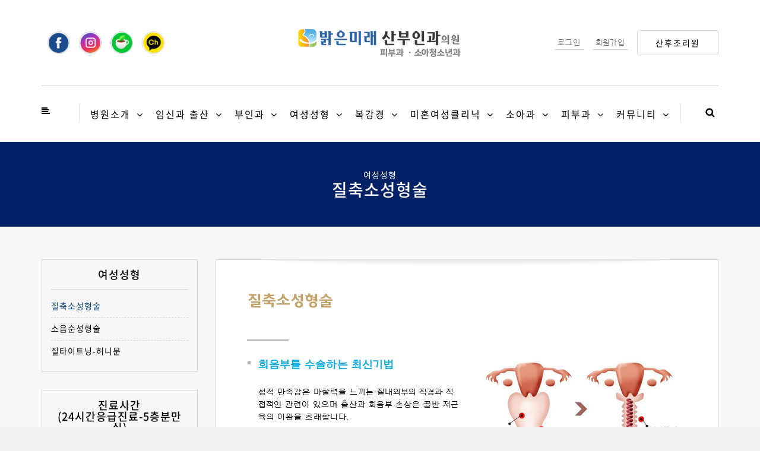

--- FILE ---
content_type: text/html; charset=utf-8
request_url: http://brightfuture.kr/bbs/content.php?co_id=18_01
body_size: 11967
content:
<!doctype html>
<html lang="ko">
<head>
<meta charset="utf-8">
<meta http-equiv="imagetoolbar" content="no">
<meta http-equiv="X-UA-Compatible" content="IE=10,chrome=1">
<meta name="viewport" content="width=device-width, initial-scale=1.0, maximum-scale=1.0, user-scalable=no" />
<title>질축소성형술 | 밝은미래산부인과</title>
<script type="text/javascript">
window._wpemojiSettings = {"baseUrl":"http:\/\/s.w.org\/images\/core\/emoji\/72x72\/","ext":".png","source":{"concatemoji":"http:\/\/\/wp-includes\/js\/wp-emoji-release.min.js?ver=4.3.1"}};
!function(a,b,c){function d(a){var c=b.createElement("canvas"),d=c.getContext&&c.getContext("2d");return d&&d.fillText?(d.textBaseline="top",d.font="600 32px Arial","flag"===a?(d.fillText(String.fromCharCode(55356,56812,55356,56807),0,0),c.toDataURL().length>3e3):(d.fillText(String.fromCharCode(55357,56835),0,0),0!==d.getImageData(16,16,1,1).data[0])):!1}function e(a){var c=b.createElement("script");c.src=a,c.type="text/javascript",b.getElementsByTagName("head")[0].appendChild(c)}var f,g;c.supports={simple:d("simple"),flag:d("flag")},c.DOMReady=!1,c.readyCallback=function(){c.DOMReady=!0},c.supports.simple&&c.supports.flag||(g=function(){c.readyCallback()},b.addEventListener?(b.addEventListener("DOMContentLoaded",g,!1),a.addEventListener("load",g,!1)):(a.attachEvent("onload",g),b.attachEvent("onreadystatechange",function(){"complete"===b.readyState&&c.readyCallback()})),f=c.source||{},f.concatemoji?e(f.concatemoji):f.wpemoji&&f.twemoji&&(e(f.twemoji),e(f.wpemoji)))}(window,document,window._wpemojiSettings);
</script>
<style type="text/css">
img.wp-smiley,
img.emoji {
	display: inline !important;
	border: none !important;
	box-shadow: none !important;
	height: 1em !important;
	width: 1em !important;
	margin: 0 .07em !important;
	vertical-align: -0.1em !important;
	background: none !important;
	padding: 0 !important;
}
</style>
<link rel="stylesheet" href="http://brightfuture.kr/css/default.css">
<!--[if lte IE 8]>
<script src="http://brightfuture.kr/js/html5.js"></script>
<![endif]-->
<script>
// 자바스크립트에서 사용하는 전역변수 선언
var g5_url       = "http://brightfuture.kr";
var g5_bbs_url   = "http://brightfuture.kr/bbs";
var g5_is_member = "";
var g5_is_admin  = "";
var g5_is_mobile = "";
var g5_bo_table  = "";
var g5_sca       = "";
var g5_editor    = "";
var g5_cookie_domain = "";
</script>
<link rel='stylesheet' id='dedalx_ts-css'  href='http://brightfuture.kr/wp-content/plugins/theme-styler-himmelen/dedalx_ts.css?ver=4.3.1' type='text/css' media='all' />
<link rel='stylesheet' id='dedalx_cp_ts-css'  href='http://brightfuture.kr/wp-content/plugins/theme-styler-himmelen/css/colorpicker.css?ver=4.3.1' type='text/css' media='all' />
<link rel='stylesheet' id='contact-form-7-css'  href='http://brightfuture.kr/wp-content/plugins/contact-form-7/includes/css/styles.css?ver=4.3' type='text/css' media='all' />
<link rel='stylesheet' id='sb_instagram_styles-css'  href='http://brightfuture.kr/wp-content/plugins/instagram-feed/css/sb-instagram.css?ver=1.3.7' type='text/css' media='all' />
<link rel='stylesheet' id='sb_instagram_icons-css'  href='//netdna.bootstrapcdn.com/font-awesome/4.2.0/css/font-awesome.min.css?1&#038;ver=4.2.0' type='text/css' media='all' />
<link rel='stylesheet' id='responsive-lightbox-swipebox-css'  href='http://brightfuture.kr/src/css/swipebox.min.css?ver=1.6.3' type='text/css' media='all' />
<link rel='stylesheet' id='mailchimp-for-wp-checkbox-css'  href='http://brightfuture.kr/wp-content/plugins/mailchimp-for-wp/assets/css/checkbox.min.css?ver=2.3.12' type='text/css' media='all' />
<link rel='stylesheet' id='bootstrap-css'  href='http://brightfuture.kr/wp-content/themes/himmelen/css/bootstrap.css?ver=4.3.1' type='text/css' media='all' />
<link rel='stylesheet' id='himmelen-fonts-css'  href='//fonts.googleapis.com/css?family=Playfair+Display%3A400%2C400italic%2C700%2C700italic%7CLato%3A400%2C400italic%2C700%2C700italic%7CMontserrat%7C&#038;ver=1.0' type='text/css' media='all' />
<link rel='stylesheet' id='owl-main-css'  href='http://brightfuture.kr/wp-content/themes/himmelen/js/owl-carousel/owl.carousel.css?ver=4.3.1' type='text/css' media='all' />
<link rel='stylesheet' id='owl-theme-css'  href='http://brightfuture.kr/wp-content/themes/himmelen/js/owl-carousel/owl.theme.css?ver=4.3.1' type='text/css' media='all' />
<link rel='stylesheet' id='stylesheet-css'  href='http://brightfuture.kr/wp-content/themes/himmelen/style.css?ver=1.0.2' type='text/css' media='all' />
<link rel='stylesheet' id='responsive-css'  href='http://brightfuture.kr/wp-content/themes/himmelen/responsive.css?ver=all' type='text/css' media='all' />
<link rel='stylesheet' id='animations-css'  href='http://brightfuture.kr/wp-content/themes/himmelen/css/animations.css?ver=4.3.1' type='text/css' media='all' />
<link rel='stylesheet' id='font-awesome-css'  href='http://brightfuture.kr/wp-content/themes/himmelen/css/font-awesome.css?ver=4.3.1' type='text/css' media='all' />
<link rel='stylesheet' id='select2-mgt-css'  href='http://brightfuture.kr/wp-content/themes/himmelen/js/select2/select2.css?ver=4.3.1' type='text/css' media='all' />
<link rel='stylesheet' id='offcanvasmenu-css'  href='http://brightfuture.kr/wp-content/themes/himmelen/css/offcanvasmenu.css?ver=4.3.1' type='text/css' media='all' />
<link rel='stylesheet' id='nanoscroller-css'  href='http://brightfuture.kr/wp-content/themes/himmelen/css/nanoscroller.css?ver=4.3.1' type='text/css' media='all' />
<link rel='stylesheet' id='swiper-css'  href='http://brightfuture.kr/wp-content/themes/himmelen/css/idangerous.swiper.css?ver=4.3.1' type='text/css' media='all' />
<link rel='stylesheet' id='dashicons-css'  href='http://brightfuture.kr/wp-includes/css/dashicons.min.css?ver=4.3.1' type='text/css' media='all' />
<link rel='stylesheet' id='thickbox-css'  href='http://brightfuture.kr/wp-includes/js/thickbox/thickbox.css?ver=4.3.1' type='text/css' media='all' />
<link rel='stylesheet' id='mailchimp-for-wp-form-css'  href='http://brightfuture.kr/wp-content/plugins/mailchimp-for-wp/assets/css/form.min.css?ver=2.3.12' type='text/css' media='all' />
<link rel='stylesheet' id='cache.skin-css'  href='http://brightfuture.kr/wp-content/themes/himmelen/cache/cache.skin.css?ver=1444597581.1977' type='text/css' media='all' />
<link rel="stylesheet" type="text/css" href="http://brightfuture.kr/css/jquery.powertip.css" />
<script src="http://brightfuture.kr/js/jquery-1.11.3.min.js"></script>
<script src="http://brightfuture.kr/js/jquery-migrate-1.2.1.min.js"></script>
<!--<script type='text/javascript' src='http://brightfuture.kr/wp-includes/js/jquery/jquery.js?ver=1.11.3'></script>
<script type='text/javascript' src='http://brightfuture.kr/wp-includes/js/jquery/jquery-migrate.min.js?ver=1.2.1'></script>-->
<script type="text/javascript" src="http://brightfuture.kr/js/jquery.bxslider.js"></script>
<script type='text/javascript' src='http://brightfuture.kr/src/js/jquery.swipebox.min.js?ver=1.6.3'></script>
<script type='text/javascript'>
/* <![CDATA[ */
var rlArgs = {"script":"swipebox","selector":"lightbox","customEvents":"","activeGalleries":"1","animation":"1","hideCloseButtonOnMobile":"0","removeBarsOnMobile":"0","hideBars":"1","hideBarsDelay":"5000","videoMaxWidth":"1080","useSVG":"1","loopAtEnd":"0"};
/* ]]> */
</script>
<script type='text/javascript' src='http://brightfuture.kr/wp-content/plugins/responsive-lightbox/js/front.js?ver=1.6.3'></script>
<script type='text/javascript' src='http://brightfuture.kr/wp-content/themes/himmelen/cache/cache.skin.js?ver=1444277900.5557'></script>
<!--[if lt IE 9]><script src="http://brightfuture.kr/wp-content/themes/himmelen/js/html5shiv.js" type="text/javascript"></script><![endif]-->
<!--<link rel="icon" href="http://brightfuture.kr/wp-content/uploads/2015/09/cropped-favicon1-150x150.png" sizes="32x32" />
<link rel="icon" href="http://brightfuture.kr/wp-content/uploads/2015/09/cropped-favicon1-300x300.png" sizes="192x192" />
<link rel="apple-touch-icon-precomposed" href="http://brightfuture.kr/wp-content/uploads/2015/09/cropped-favicon1-180x140.png">
<meta name="msapplication-TileImage" content="http://wp.magnium-themes.com/himmelen/himmelen-1/wp-content/uploads/2015/09/cropped-favicon1-300x300.png">-->
<script src="http://brightfuture.kr/js/modernizr.custom.min.js"></script>
<link rel="stylesheet" href="http://brightfuture.kr/css/jquery-ui-1.10.1.css">
<link rel="stylesheet" href="http://brightfuture.kr/css/addition.css">
<link rel="stylesheet" href="http://brightfuture.kr/cpanel/css/alertify.core.css">
<link rel="stylesheet" href="http://brightfuture.kr/cpanel/css/alertify.default.css">
<link rel="stylesheet" href="http://brightfuture.kr/css/humane/original.css">
<link rel="stylesheet" href="http://brightfuture.kr/css/style.css">
<style>
body {
    font-family: 'Arita';
	background: #F7F7F7;
}
</style>
<script src="http://brightfuture.kr/js/common.js"></script>
<script src="http://brightfuture.kr/js/wrest.js"></script>
<script type='text/javascript' src='https://maps.google.com/maps/api/js?v=3.exp&#038;region=KR&#038;ver=4.5.3'></script>

</head>
<body class="single single-post postid-45 single-format-standard blog-style-1 blog-slider-enable">
<script>
  window.__ht_wc = window.__ht_wc || {};
  window.__ht_wc.host = 'design.happytalkio.com';
  window.__ht_wc.site_id = '7000000175'; // site_id
  window.__ht_wc.site_name = '밝은미래산부인과'; // 회사 이름
  window.__ht_wc.category_id = '134471'; // 대분류 id
  window.__ht_wc.division_id = '134472'; // 중분류 id
  
  // 고정 및 Custom 파라미터 추가 영역, 파라미터가 여러개인 경우 ,(콤마)로 구분
  // window.__ht_wc.params = 'site_uid=abcd1234,parameter1=param1';
  // 앱 개발시, 웹뷰 Local Storage 사용가능하도록 처리
    
  (function() {
    var ht = document.createElement('script');
    ht.type = 'text/javascript';
    ht.async = true;
    ht.src = ('https:' == document.location.protocol ? 'https://' : 'http://') + window.__ht_wc.host + '/web_chatting/tracking.js';
    var s = document.getElementsByTagName('script')[0];
    s.parentNode.insertBefore(ht, s);
  })();
</script>




<header>
    <div class="container header-logo-center">
        <div class="row">
            <div class="col-md-12">
     
		        <div class="header-left">
			        <div class="social-icons-wrapper">
						<a href="https://www.facebook.com/pages/%EB%B0%9D%EC%9D%80%EB%AF%B8%EB%9E%98%EC%82%B0%EB%B6%80%EC%9D%B8%EA%B3%BC/156701024517197" target="_blank" class="a-facebook" id="south" title="밝은미래 산부인과 페이스북"><img src="http://www.brightfuture.kr/img/mtop_01.png" alt="밝은미래 산부인과 페이스북" title=""></a>
						<a href="https://www.instagram.com/brightfuture_33/" target="_blank" class="a-twitter" id="south2" title="밝은미래 산부인과 인스타그램"><img src="http://www.brightfuture.kr/img/mtop_02.png" alt="밝은미래 산부인과 인스타그램" title=""></a>
						<a href="https://cafe.naver.com/brightmire" target="_blank" class="a-behance" id="south3" title="밝은미래 산부인과 네이버카페"><img src="http://www.brightfuture.kr/img/mtop_03.png" alt="밝은미래 산부인과 네이버카페" title=""></a>
						<a href="https://pf.kakao.com/_YCvgb" target="_blank" class="a-kakao" id="south4" title="밝은미래 산부인과 카카오채널"><img src="http://www.brightfuture.kr/img/mtop_04.png" alt="밝은미래 산부인과 카카오채널" title=""></a>
					</div>
				</div>

				<script type="text/javascript" src="http://brightfuture.kr/js/jquery.powertip.js"></script>
				<script type="text/javascript">
					(function ($) { 
						// placement examples
						$('#north').powerTip({placement: 'n'});
						$('#north2').powerTip({placement: 'n'});
						$('#north3').powerTip({placement: 'n'});
						$('#north4').powerTip({placement: 'n'});
						$('#north5').powerTip({placement: 'n'});
						$('#east').powerTip({placement: 'e'});
						$('#south').powerTip({placement: 's'});
						$('#south2').powerTip({placement: 's'});
						$('#south3').powerTip({placement: 's'});
						$('#south4').powerTip({placement: 's'});
						$('#west').powerTip({placement: 'w'});
						$('#west2').powerTip({placement: 'w'});
						$('#west3').powerTip({placement: 'w'});
						$('#west4').powerTip({placement: 'w'});
						$('#west5').powerTip({placement: 'w'});
						$('#west6').powerTip({placement: 'w'});
						$('#north-west').powerTip({placement: 'nw'});
						$('#north-east').powerTip({placement: 'ne'});
						$('#south-west').powerTip({placement: 'sw'});
						$('#south-east').powerTip({placement: 'se'});

						// mouse follow examples
						$('#mousefollow-examples div').powerTip({followMouse: true});

						// mouse-on examples
						$('#mouseon-examples div').data('powertipjq', $([
							'<p><b>Here is some content</b></p>',
							'<p><a href="http://stevenbenner.com/">Maybe a link</a></p>',
							'<p><code>{ placement: \'e\', mouseOnToPopup: true }</code></p>'
						].join('\n')));
						$('#mouseon-examples div').powerTip({
							placement: 'e',
							mouseOnToPopup: true
						});

						// api examples
						$('#api-open').on('click', function() {
							$.powerTip.showTip($('#mouseon-examples div'));
						});
						$('#api-close').on('click', function() {
							$.powerTip.closeTip();
						});
					} )(jQuery);
				</script>

      
			    <div class="header-center">
					<div class="logo">
			        <a class="logo-link" href="http://brightfuture.kr"><img src="http://brightfuture.kr/img/logo_2022.png" alt="밝은미래산부인과"></a>
			        <!--<div class="header-blog-info">Personal &amp; Magazine WordPress theme</div>-->    
					</div>
				</div>

				<div class="header-right">

													<a href="http://brightfuture.kr/bbs/login.php?url=%2Fbbs%2Fcontent.php%3Fco_id%3D18_01" style=" display: inline-block; margin-right: 10px; border-bottom: 1px solid #d9d9d9; padding: 0 5px 2px; font-size:13px;">로그인</a>
							<a href="http://brightfuture.kr/bbs/register.php" style=" display: inline-block; margin-right: 10px; border-bottom: 1px solid #d9d9d9; padding: 0 5px 2px; font-size:13px;">회원가입</a>
											
					

					<div class="header-promo-content"><a class="btn button" href="http://www.bf1004.co.kr/" target="_blank">산후조리원</a></div> 
				</div>
			</div>
		</div>
    
    </div>

    <div class="mainmenu-belowheader mainmenu-uppercase mainmenu-normalfont mainmenu-downarrow menu-center sticky-header clearfix">
        
        <div id="navbar" class="navbar navbar-default clearfix">
          
            <div class="navbar-inner">

                <div class="container">
             
                    <div class="navbar-toggle" data-toggle="collapse" data-target=".collapse">Menu</div>

                    <div class="navbar-left-wrapper">
                        <ul class="header-nav">
                            <li class="float-sidebar-toggle">
							    <div id="st-sidebar-trigger-effects"><a class="float-sidebar-toggle-btn" data-effect="st-sidebar-effect-2"><i class="fa fa-align-left"></i></a></div>
							</li>
                        </ul>
                    </div>

                    <div class="navbar-center-wrapper">
                        <div class="navbar-collapse collapse">

				            <ul id="menu-header-menu-1" class="nav">
				           
																<li id="menu-item-100" class=" menu-item menu-item-type-custom menu-item-object-custom current-menu-item current_page_item menu-item-home menu-item-has-children">
																	<a href="/bbs/content.php?co_id=01" target="_self">병원소개</a>
									<ul class="sub-menu">
										<li id="menu-item-1" class=" menu-item menu-item-type-taxonomy menu-item-object-category"><a href="/bbs/content.php?co_id=01" target="_self">인사말</a></li>
																			<li id="menu-item-2" class=" menu-item menu-item-type-taxonomy menu-item-object-category"><a href="/bbs/content.php?co_id=02" target="_self">의료진소개</a></li>
																			<li id="menu-item-3" class=" menu-item menu-item-type-taxonomy menu-item-object-category"><a href="/bbs/content.php?co_id=04" target="_self">병원둘러보기</a></li>
																			<li id="menu-item-4" class=" menu-item menu-item-type-taxonomy menu-item-object-category"><a href="/bbs/content.php?co_id=03" target="_self">주치의 분만제</a></li>
																			<li id="menu-item-5" class=" menu-item menu-item-type-taxonomy menu-item-object-category"><a href="/bbs/content.php?co_id=05" target="_self">찾아오시는길</a></li>
																			<li id="menu-item-6" class=" menu-item menu-item-type-taxonomy menu-item-object-category"><a href="/bbs/content.php?co_id=06_01" target="_self">제증명발급절차</a></li>
																			<li id="menu-item-7" class=" menu-item menu-item-type-taxonomy menu-item-object-category"><a href="/bbs/content.php?co_id=43" target="_self">처방전 대리수령</a></li>
																			<li id="menu-item-8" class=" menu-item menu-item-type-taxonomy menu-item-object-category"><a href="/bbs/content.php?co_id=06" target="_self">비급여항목</a></li>
																			<li id="menu-item-9" class=" menu-item menu-item-type-taxonomy menu-item-object-category"><a href="/bbs/content.php?co_id=42" target="_self">환자의 권리와 의무</a></li>
									</ul>
								</li>
																<li id="menu-item-101" class=" menu-item menu-item-type-custom menu-item-object-custom current-menu-item current_page_item menu-item-home menu-item-has-children">
																	<a href="/bbs/content.php?co_id=07" target="_self">임신과 출산</a>
									<ul class="sub-menu">
										<li id="menu-item-1" class=" menu-item menu-item-type-taxonomy menu-item-object-category"><a href="/bbs/content.php?co_id=07" target="_self">임신과 영양</a></li>
																			<li id="menu-item-2" class=" menu-item menu-item-type-taxonomy menu-item-object-category"><a href="/bbs/content.php?co_id=08" target="_self">정기검진 프로그램</a></li>
																			<li id="menu-item-3" class=" menu-item menu-item-type-taxonomy menu-item-object-category"><a href="/bbs/content.php?co_id=09" target="_self">산전정밀검사</a></li>
																			<li id="menu-item-4" class=" menu-item menu-item-type-taxonomy menu-item-object-category"><a href="/bbs/content.php?co_id=10" target="_self">맞춤분만 클리닉</a></li>
																			<li id="menu-item-5" class=" menu-item menu-item-type-taxonomy menu-item-object-category"><a href="/bbs/content.php?co_id=11" target="_self">고위험 클리닉</a></li>
									</ul>
								</li>
																<li id="menu-item-102" class=" menu-item menu-item-type-custom menu-item-object-custom current-menu-item current_page_item menu-item-home menu-item-has-children">
																	<a href="/bbs/content.php?co_id=12" target="_self">부인과</a>
									<ul class="sub-menu">
										<li id="menu-item-1" class=" menu-item menu-item-type-taxonomy menu-item-object-category"><a href="/bbs/content.php?co_id=12" target="_self">여성건강검진</a></li>
																			<li id="menu-item-2" class=" menu-item menu-item-type-taxonomy menu-item-object-category"><a href="/bbs/content.php?co_id=13" target="_self">여성암 검진</a></li>
																			<li id="menu-item-3" class=" menu-item menu-item-type-taxonomy menu-item-object-category"><a href="/bbs/content.php?co_id=14" target="_self">자궁근종</a></li>
																			<li id="menu-item-4" class=" menu-item menu-item-type-taxonomy menu-item-object-category"><a href="/bbs/content.php?co_id=15" target="_self">자궁선근종</a></li>
																			<li id="menu-item-5" class=" menu-item menu-item-type-taxonomy menu-item-object-category"><a href="/bbs/content.php?co_id=16" target="_self">갱년기</a></li>
																			<li id="menu-item-6" class=" menu-item menu-item-type-taxonomy menu-item-object-category"><a href="/bbs/content.php?co_id=17" target="_self">요실금</a></li>
																			<li id="menu-item-7" class=" menu-item menu-item-type-taxonomy menu-item-object-category"><a href="/bbs/content.php?co_id=38" target="_self">피임법</a></li>
									</ul>
								</li>
																<li id="menu-item-103" class=" menu-item menu-item-type-custom menu-item-object-custom current-menu-item current_page_item menu-item-home menu-item-has-children">
																	<a href="/bbs/content.php?co_id=18_01" target="_self">여성성형</a>
									<ul class="sub-menu">
										<li id="menu-item-1" class=" menu-item menu-item-type-taxonomy menu-item-object-category"><a href="http://www.brightfuture.kr/bbs/content.php?co_id=18_01" target="_self">질축소성형술</a></li>
																			<li id="menu-item-2" class=" menu-item menu-item-type-taxonomy menu-item-object-category"><a href="http://www.brightfuture.kr/bbs/content.php?co_id=18_02" target="_self">소음순성형술</a></li>
																			<li id="menu-item-3" class=" menu-item menu-item-type-taxonomy menu-item-object-category"><a href="http://www.brightfuture.kr/bbs/content.php?co_id=18_03" target="_self">질타이트닝-허니문</a></li>
									</ul>
								</li>
																<li id="menu-item-104" class=" menu-item menu-item-type-custom menu-item-object-custom current-menu-item current_page_item menu-item-home menu-item-has-children">
																	<a href="/bbs/content.php?co_id=19" target="_self">복강경</a>
									<ul class="sub-menu">
										<li id="menu-item-1" class=" menu-item menu-item-type-taxonomy menu-item-object-category"><a href="/bbs/content.php?co_id=19" target="_self">복강경이란</a></li>
																			<li id="menu-item-2" class=" menu-item menu-item-type-taxonomy menu-item-object-category"><a href="/bbs/content.php?co_id=20" target="_self">복강경수술의 종류</a></li>
									</ul>
								</li>
																<li id="menu-item-105" class=" menu-item menu-item-type-custom menu-item-object-custom current-menu-item current_page_item menu-item-home menu-item-has-children">
																	<a href="/bbs/content.php?co_id=21" target="_self">미혼여성클리닉</a>
									<ul class="sub-menu">
										<li id="menu-item-1" class=" menu-item menu-item-type-taxonomy menu-item-object-category"><a href="/bbs/content.php?co_id=21" target="_self">자궁내막증(생리통)</a></li>
																			<li id="menu-item-2" class=" menu-item menu-item-type-taxonomy menu-item-object-category"><a href="/bbs/content.php?co_id=22" target="_self">비정상 자궁출혈</a></li>
																			<li id="menu-item-3" class=" menu-item menu-item-type-taxonomy menu-item-object-category"><a href="/bbs/content.php?co_id=23" target="_self">무월경</a></li>
																			<li id="menu-item-4" class=" menu-item menu-item-type-taxonomy menu-item-object-category"><a href="/bbs/content.php?co_id=24" target="_self">다낭성 난소증후군</a></li>
																			<li id="menu-item-5" class=" menu-item menu-item-type-taxonomy menu-item-object-category"><a href="/bbs/content.php?co_id=25" target="_self">질염</a></li>
																			<li id="menu-item-6" class=" menu-item menu-item-type-taxonomy menu-item-object-category"><a href="/bbs/content.php?co_id=26" target="_self">결혼전 건강검진</a></li>
																			<li id="menu-item-7" class=" menu-item menu-item-type-taxonomy menu-item-object-category"><a href="/bbs/content.php?co_id=27" target="_self">골반염</a></li>
									</ul>
								</li>
																<li id="menu-item-106" class=" menu-item menu-item-type-custom menu-item-object-custom current-menu-item current_page_item menu-item-home menu-item-has-children">
																	<a href="/bbs/content.php?co_id=28" target="_self">소아과</a>
									<ul class="sub-menu">
										<li id="menu-item-1" class=" menu-item menu-item-type-taxonomy menu-item-object-category"><a href="/bbs/content.php?co_id=28" target="_self">예방접종 클리닉</a></li>
																			<li id="menu-item-2" class=" menu-item menu-item-type-taxonomy menu-item-object-category"><a href="/bbs/content.php?co_id=29" target="_self">소아성장 클리닉</a></li>
																			<li id="menu-item-3" class=" menu-item menu-item-type-taxonomy menu-item-object-category"><a href="/bbs/content.php?co_id=30" target="_self">아토피 클리닉</a></li>
																			<li id="menu-item-4" class=" menu-item menu-item-type-taxonomy menu-item-object-category"><a href="/bbs/content.php?co_id=31" target="_self">영유아 건강검진</a></li>
									</ul>
								</li>
																<li id="menu-item-107" class=" menu-item menu-item-type-custom menu-item-object-custom current-menu-item current_page_item menu-item-home menu-item-has-children">
																	<a href="/bbs/content.php?co_id=39" target="_self">피부과</a>
									<ul class="sub-menu">
										<li id="menu-item-1" class=" menu-item menu-item-type-taxonomy menu-item-object-category"><a href="/bbs/content.php?co_id=39" target="_self">연세팜스클리닉</a></li>
									</ul>
								</li>
																<li id="menu-item-108" class=" menu-item menu-item-type-custom menu-item-object-custom current-menu-item current_page_item menu-item-home menu-item-has-children">
																	<a href="/bbs/board.php?bo_table=notice" target="_self">커뮤니티</a>
									<ul class="sub-menu">
										<li id="menu-item-1" class=" menu-item menu-item-type-taxonomy menu-item-object-category"><a href="/bbs/board.php?bo_table=notice" target="_self">공지사항</a></li>
																			<li id="menu-item-2" class=" menu-item menu-item-type-taxonomy menu-item-object-category"><a href="/bbs/board.php?bo_table=counsel" target="_self">온라인상담</a></li>
																			<li id="menu-item-3" class=" menu-item menu-item-type-taxonomy menu-item-object-category"><a href="/bbs/board.php?bo_table=after" target="_self">진료후기</a></li>
																			<li id="menu-item-4" class=" menu-item menu-item-type-taxonomy menu-item-object-category"><a href="/bbs/board.php?bo_table=academy2" target="_self">문화센터</a></li>
									</ul>
								</li>
								
							</ul>
						</div>                  
					</div>
                    <div class="navbar-right-wrapper">
                        <div class="search-bar-header">
							<form name="fsearchbox" method="get" action="http://brightfuture.kr/bbs/search.php" onsubmit="return fsearchbox_submit(this);" class="searchform">
							    <input type="hidden" name="sfl" value="wr_subject||wr_content">
                                <input type="hidden" name="sop" value="and">
								<input type="text" name="stx" class="field" id="s" placeholder="검색할 문자를 넣어주세요." />
								<input type="submit" class="submit btn" id="sch_submit" value="Search" />
							</form>
                            <div class="search-bar-header-close-btn">×</div>
                        </div>
					</div>
					<script>
					function fsearchbox_submit(f)
					{
						if (f.stx.value.length < 2) {
							alert("검색어는 두글자 이상 입력하십시오.");
							f.stx.select();
							f.stx.focus();
							return false;
						}

						// 검색에 많은 부하가 걸리는 경우 이 주석을 제거하세요.
						var cnt = 0;
						for (var i=0; i<f.stx.value.length; i++) {
							if (f.stx.value.charAt(i) == ' ')
								cnt++;
						}

						if (cnt > 1) {
							alert("빠른 검색을 위하여 검색어에 공백은 한개만 입력할 수 있습니다.");
							f.stx.select();
							f.stx.focus();
							return false;
						}

						return true;
					}
					</script>
			    </div>

		    </div>
				  
        </div>
       
    </div>
        
</header>

<div class="content-block">

    
	<div class="container-fluid container-page-item-title">
	    <div class="row">
	        <div class="col-md-12">
	            <div class="page-item-title-archive">
		
	            <p>여성성형</p><h1>질축소성형술</h1>
	            </div>
	        </div>
		</div>
	</div>

    <div class="post-container container">
	    <div class="row">
		    <div class="col-md-3 main-sidebar sidebar">
		        <ul id="main-sidebar">
					<li id="categories-2" class="widget widget_categories">
					    					    <h2 class="widgettitle">여성성형</h2>
						<ul>
						    <li class="cat-item cat-item-1"><a style="color:#084176;font-weight:500;" href="http://brightfuture.kr/bbs/content.php?co_id=18_01">질축소성형술</a></li>
							<li class="cat-item cat-item-2"><a href="http://brightfuture.kr/bbs/content.php?co_id=18_02">소음순성형술</a></li>
							<li class="cat-item cat-item-3"><a href="http://brightfuture.kr/bbs/content.php?co_id=18_03">질타이트닝-허니문</a></li>
						</ul>
											</li>
										<li id="categories-2" class="widget widget_categories">
					    <h2 class="widgettitle">진료시간<br>(24시간응급진료-5층분만실)</h2>
						<ul>
						    <li class="cat-item cat-item-7">평일 : AM 9:00 ~ PM 6:00</li>
							<li class="cat-item cat-item-11">토요일 : AM 9:00 ~ PM 4:00</li>
							<li class="cat-item cat-item-2">야간진료 : PM 6:00 ~ PM 8:00</li>
							<li class="cat-item cat-item-2">야간진료 : 월, 수, 금 (4층에서 진료)</li>
							<li class="cat-item cat-item-2">점심시간 : PM 1:00 ~ PM 2:00</li>
							<li class="cat-item cat-item-2">일요일, 공휴일 : 휴진</li>
						</ul>
					</li>
										<li id="himmelen-text-2" class="widget widget_himmelen_text">        
					    <div class="himmelen-textwidget-wrapper  himmelen-textwidget-no-paddings">
                            <div class="himmelen-textwidget" data-style="background-image: url(http://brightfuture.kr/img/promo.jpg);padding: 50px 10px ;color: #ffffff;text-align: center;">
							    <!--<h5>신임원장님 진료시작</h5>
								<h3><i>000원장님</i><br/>
								7월 1일부로<br/> 진료시작하십니다.<br/>
								<i><b>밝은미래산부인과</b></i></h3>
								<p>더욱더 노력하는 밝은미래산부인과가 되겠습니다.</p>-->
								<p>&nbsp;&nbsp;&nbsp;&nbsp;&nbsp;</p>
								<p>&nbsp;&nbsp;&nbsp;&nbsp;&nbsp;</p>
								<p>&nbsp;&nbsp;&nbsp;&nbsp;&nbsp;</p>
								<p>&nbsp;&nbsp;&nbsp;&nbsp;&nbsp;</p>
								<a class="btn alt" href="http://brightfuture.kr/bbs/content.php?co_id=03" target="_self">자세히보기</a>
							</div>
						</div>
					</li>
				</ul>
			</div>
			<div class="col-md-9">
			
                			    <main id="main" role="main">				
			        <div class="content">

						
					
<section class="section-row depth">
	<h2 class="title line"><img src="http://www.brightfuture.kr/data/editor/1809/2252c70e4d2875348a6b1afdb0f5c23f_1536724631_5013.jpg" title="2252c70e4d2875348a6b1afdb0f5c23f_1536724631_5013.jpg"><br style="clear:both;"><br></h2>
	<div class="col">
		<div class="col2">
			<ul class="dashed-list">
				<li>
					<ul class="dot-list">
						<li>
							<span class="bus-ttl">회음부를 수술하는 최신기법</span><br><br>
							<p>성적 만족감은 마찰력을 느끼는 질내외부의 직경과 직접적인 관련이 있으며 출산과 회음부 손상은 골반 저근육의 이완을 초래합니다.<br><br>질축소성형수술은 질 내·외부의 직경을 줄이고 성감을 느끼는데 중요한 질 바깥쪽 1/3부위<span style="color:#C3A36B;font-weight:bold">(G-spot)</span>와 회음부를 수술하는 최신 기법입니다.</p>
						</li>
					</ul>
				</li>
			</ul>
		</div>
		<div class="col2 t-center">
			<img src="/img/content/content_18_01.jpg" alt="">
		</div>
	</div>

	<ul class="dashed-list">
		<li>
			<ul class="dot-list">
				<li><span class="bus-ttl">골반저근육의 이완</span><br><br>
					<p>골반 저근육의 이완은 요실금, 항문탈출, 자궁탈, 방광류 및 직장류와 동반될 수 있습니다.<br>
					성적인 관점에서 보면 골반저 근육의 이완은 성교시 오르가즘의 소실과 질 내의 감각저하, 오름가즘시 소변의 누출, 요실금과 동반되어 성적욕구<span style="color:#C3A36B;font-weight:bold">(sexual desire)</span>의 이차적 소실 및 흥분장애를 야기할 수 있습니다.<br>
					정신적, 감정적인 불만은 여성 골반저 기능저하에 흔히 동반되며 성적인 만족감을 더욱 약화시킵니다.<br>
					골반저 근육의 이완으로 인해 산부인과를 방문하는 여성들에게 <span style="color:#C3A36B;font-weight:bold">kegel</span>운동과 기존의 외음부와 질강의 일부만을 좁혀주는 수술<span style="color:#C3A36B;font-weight:bold">(이쁜이수술)</span>만으로는 성적만족감<span style="color:#C3A36B;font-weight:bold">(sexual gratification)</span>의 극대화를 얻기는 어렵습니다.</p>
				</li>
				<li>
					<span class="bus-ttl">삶의 질을 한 단계 더 향상</span><br><br>
					<p>어느 누구도 노화와 성적인 매력의 상실을 원치 않습니다.<br>
					레이저 질축소성형술<span style="color:#C3A36B;font-weight:bold">(LVR)</span>은 이완된 질 구조를 다시 젊은 상태로 만들어 성적 만족감을 증가시키며 삶의 질을 한단계 더 향상시켜드릴것입니다.</p>
				</li>
				<li>
					<span class="bus-ttl">질성형술의 적응증</span><br><br>
					<p>· 출산으로 늘어잔 질 때문에 스트레스를 받을 때<br>
					· 성생활의 만족감이 떨어질 때<br>
					· 남편의 외도로 자신감을 상실 했을 때<br>
					· 성관계시 바람 빠지는 소리가 날 때<br>
					· 재혼을 고려중일 때<br>
					· 빈번한 성관계, 유산경험 등으로 질이 늘어난 미혼여성</p>
				</li>
				<li>
					<span class="bus-ttl">수술시간과 회복</span><br><br>
					<p>수술시간은 정도에 따라 다르지만 대략 40분에서 1시간 정도 소요되며 직장 생활이나 가벼운 일상생활이 가능합니다.<br>
					상처가 아무는 데에는 개인차가 잇지만 평균 3~4주 정도 걸리며 4주에서 6주정도 금욕하시는게 좋습니다.<br>
					다른 성형수술과 마찬가지로 제 모양을 갖추려면 3~4개월 정도의 기간이 필요합니다.</p>
				</li>
			</ul>
		</li>
	</ul>

	
</section>

        		        </div>
		    </div>
		</div>
	</div>
	</div>

<div class="container-fluid container-fluid-footer">
    <div class="row">
        <div class="footer-sidebar-2-wrapper">
            <div class="footer-sidebar-2 sidebar container footer-container">
      
                <ul id="footer-sidebar-2" class="clearfix">
                    <li id="text-6" class="widget widget_text">			
					    <div class="textwidget">
						    <p><img alt="밝은미래산부인과" src="http://brightfuture.kr/img/footer_logo.png" width="145"></p>
                            <p>Copyright (c) 2026 <br/>Brightfuture Obstetrics <br/>and Gynecology Clinic<br/>All rights reserved</p>							
						</div>
		            </li>
					<li id="text-10" class="widget widget_text">
					    <h2 class="widgettitle">MENU</h2>
					    <div class="textwidget">
						    <ul>
								<li><a href="/bbs/content.php?co_id=01">병원소개</a></li>
								<li><a href="/bbs/content.php?co_id=07">임신과 출산</a></li>
								<li><a href="/bbs/content.php?co_id=12">부인과</a></li>
								<li><a href="/bbs/content.php?co_id=21">미혼여성클리닉</a></li>
								<li><a href="/bbs/content.php?co_id=28">소아과</a></li>
								<li><a href="http://blog.naver.com/lhskms54" target="_blank">피부과</a></li>
							</ul>
						</div>
					</li>
					<li id="text-7" class="widget widget_text">
					    <h2 class="widgettitle">커뮤니티</h2>
					    <div class="textwidget">
						    <ul>
								<li><a href="/bbs/board.php?bo_table=notice">공지사항</a></li>
								<li><a href="/bbs/board.php?bo_table=counsel">온라인상담</a></li>
								<li><a href="/bbs/board.php?bo_table=after">진료후기</a></li>
								<li><a href="/bbs/board.php?bo_table=academy2">문화센터</a></li>								
							</ul>
						</div>
					</li>
					<li id="text-8" class="widget widget_text">
					    <h2 class="widgettitle">연락처</h2>
						<div class="textwidget">
						    <ul>
								<li><i class="fa fa-phone"></i> 02-2687-3555</li>
								<li><i class="fa fa-print"></i> 02-2688-3556</li>
								<li><a href="https://baby.namyangi.com/care/mother" target="_blank"><img src="http://brightfuture.kr/img/mail_banner.jpg"></a></li>
								<li><a href="https://cafe.naver.com/brightmire" target="_blank"><img src="http://brightfuture.kr/img/mail_banner01.jpg"></a></li>
							</ul>
						</div>
					</li>
										<li id="text-9" class="widget widget_text">
					    <h2 class="widgettitle">진료시간<br>(24시간응급진료-5층분만실)</h2>
						<div class="textwidget">
						    <ul>
								<li>평일 : AM 9:00 ~ PM 6:00</li>
								<li>토요일 : AM 9:00 ~ PM 4:00</li>
								<li>야간진료 : PM 6:00 ~ PM 8:00</li>
								<li>야간진료 : 월, 수, 금 <br>(4층에서 진료)</li>
								<li>점심시간 : PM 1:00 ~ PM 2:00</li>
								<li>일요일,공휴일 : 휴진</li>
							</ul>
						</div>
		            </li>
					                </ul>
				 <div style="text-align: center; padding-top:20px">대표원장 : 이제훈, 이흥순&nbsp;&nbsp;|&nbsp;&nbsp;사업자등록번호 : 117-15-79959&nbsp;&nbsp;|&nbsp;&nbsp;주소 : 서울시 양천구 남부순환로654, 4,5,6,9층</div>
            </div>
        </div>

        <footer>
            <div class="container">
                <div class="row">

                    <div class="col-md-6 footer-menu">
                        <div class="menu-footer-menu-container">
					        <ul id="menu-footer-menu" class="footer-links">
						        <li id="menu-item-174" class="menu-item menu-item-type-custom menu-item-object-custom current-menu-item current_page_item menu-item-home menu-item-174"><a href="http://brightfuture.kr/bbs/content.php?co_id=provision">이용약관</a></li>
                                <li id="menu-item-193" class="menu-item menu-item-type-post_type menu-item-object-page menu-item-193"><a href="http://brightfuture.kr/bbs/content.php?co_id=privacy">개인정보취급방침</a></li>
                            </ul>
				        </div>          
				    </div>
                    <div class="col-md-6 copyright">
                    서울특별시 양천구 신정3동 1287-8 <a href="tel:02-2687-3555">Tel. 02-2687-3555</a>          
			        </div>
                </div>
            </div>
        <a id="top-link" href="#top"></a>
        </footer>

    </div>
</div>

<nav id="offcanvas-sidebar-nav" class="st-sidebar-menu st-sidebar-effect-2">
    <div class="st-sidebar-menu-close-btn">×</div>
    <div class="offcanvas-sidebar sidebar">
        <ul id="offcanvas-sidebar" class="clearfix">
            <li id="himmelen-text-4" class="widget widget_himmelen_text">        
			    <div class="himmelen-textwidget-wrapper  himmelen-textwidget-no-paddings">
                    <div class="himmelen-textwidget" data-style="background-image: url(http://brightfuture.kr/img/doctor.jpg);padding: 50px 20px;color: #ffffff;text-align: center;">
					   <!--<h5>신임원장 진료개시</h5>
<p>새로운 원장님이 오셨습니다. 7월 1일 부터 정식 진료하십니다. 산모분들에게 좀 더 편안한 공간 정확한 진단을 위해 최선을 다하는 병원이 되겠습니다.<br> 감사합니다.</p><p>&nbsp;&nbsp;&nbsp;&nbsp;&nbsp;</p>-->
								<p>&nbsp;&nbsp;&nbsp;&nbsp;&nbsp;</p>
								<p>&nbsp;&nbsp;&nbsp;&nbsp;&nbsp;</p>
								<p>&nbsp;&nbsp;&nbsp;&nbsp;&nbsp;</p>
								<p>&nbsp;&nbsp;&nbsp;&nbsp;&nbsp;</p>
								<a class="btn alt" href="http://brightfuture.kr/bbs/content.php?co_id=03" target="_self">자세히 보기</a>
				    </div>
                </div>
            </li>
            <li id="himmelen-recent-posts-3" class="widget widget_himmelen_recent_entries">        
			    <h2 class="widgettitle">공지사항<div class="widgettitle_more"><a href="http://brightfuture.kr/bbs/board.php?bo_table=notice"><span class="sound_only">공지사항</span>+</a></div></h2>
<!-- 공지사항 최신글 시작 { -->
<ul id="himmelen_recentcomments">
        <li class="himmelen_recentcomments"><a href="http://www.brightfuture.kr/bbs/board.php?bo_table=notice&amp;wr_id=260">26년 2월 2진료실 휴진안내(2일)</a><span class="comment-date">01-06</span></li>
        <li class="himmelen_recentcomments"><a href="http://www.brightfuture.kr/bbs/board.php?bo_table=notice&amp;wr_id=259">26년 1월 2진료실 휴진안내(19일 오후)</a><span class="comment-date">01-02</span></li>
        <li class="himmelen_recentcomments"><a href="http://www.brightfuture.kr/bbs/board.php?bo_table=notice&amp;wr_id=258">26년 1월 3진료실 휴진안내(2일,3일)</a><span class="comment-date">12-08</span></li>
        <li class="himmelen_recentcomments"><a href="http://www.brightfuture.kr/bbs/board.php?bo_table=notice&amp;wr_id=257">25년 12월 2진료실 휴진안내(12.19)</a><span class="comment-date">12-01</span></li>
        <li class="himmelen_recentcomments"><a href="http://www.brightfuture.kr/bbs/board.php?bo_table=notice&amp;wr_id=256">25년 11월 2진료실 휴진안내(11.17/2…</a><span class="comment-date">11-03</span></li>
        </ul>
<!-- } 공지사항 최신글 끝 -->            </li>
			<li id="himmelen-recent-posts-3" class="widget widget_himmelen_recent_entries">        
			    <h2 class="widgettitle">산부인과 상담<div class="widgettitle_more"><a href="http://brightfuture.kr/bbs/board.php?bo_table=counsel"><span class="sound_only">산부인과 상담</span>+</a></div></h2>
<!-- 산부인과 상담 최신글 시작 { -->
<ul id="himmelen_recentcomments">
        <li class="himmelen_recentcomments"><a href="http://webdisk.brightfuture.kr/bbs/board.php?bo_table=counsel&amp;wr_id=2285">전원문의</a><span class="comment-date">12-08</span></li>
        <li class="himmelen_recentcomments"><a href="http://webdisk.brightfuture.kr/bbs/board.php?bo_table=counsel&amp;wr_id=2283">전원 문의 및 산후조리원</a><span class="comment-date">11-27</span></li>
        <li class="himmelen_recentcomments"><a href="http://webdisk.brightfuture.kr/bbs/board.php?bo_table=counsel&amp;wr_id=2281">정원관련 문의드려요 !</a><span class="comment-date">10-23</span></li>
        <li class="himmelen_recentcomments"><a href="http://webdisk.brightfuture.kr/bbs/board.php?bo_table=counsel&amp;wr_id=2279">산부인과 문의</a><span class="comment-date">10-20</span></li>
        <li class="himmelen_recentcomments"><a href="http://webdisk.brightfuture.kr/bbs/board.php?bo_table=counsel&amp;wr_id=2275">출생증명서 발급문의</a><span class="comment-date">09-20</span></li>
        </ul>
<!-- } 산부인과 상담 최신글 끝 -->            </li>
            <!--<li id="text-4" class="widget widget_text">
				<h2 class="widgettitle">밝은미래산부인과 Facebook</h2>
			    <div class="textwidget" style="text-align: center;"><a class="btn alt" target="_blank" href="https://www.facebook.com/pages/%EB%B0%9D%EC%9D%80%EB%AF%B8%EB%9E%98%EC%82%B0%EB%B6%80%EC%9D%B8%EA%B3%BC/156701024517197" style="color: #ffffff;">바로가기</a></div>
		    </li>
			<li id="text-4" class="widget widget_text">
				<h2 class="widgettitle">밝은미래산부인과 Instagram</h2>
			    <div class="textwidget" style="text-align: center;"><a class="btn alt" target="_blank" href="https://www.instagram.com/explore/locations/20188170/" style="color: #ffffff;">바로가기</a></div>
		    </li>-->
        </ul>
    </div>
</nav>

<script type="text/javascript">// <![CDATA[
	if( window.devicePixelRatio !== undefined ) document.cookie = 'devicePixelRatio = ' + window.devicePixelRatio;
// ]]></script>
<script type='text/javascript'>
/* <![CDATA[ */
var plugin = {"plugin_url":"http:\/\/wp.magnium-themes.com\/himmelen\/himmelen-1\/wp-content\/plugins\/theme-styler-himmelen\/"};
/* ]]> */
</script>
<script type='text/javascript' src='http://brightfuture.kr/wp-content/plugins/theme-styler-himmelen/dedalx_ts.js?ver=1.0'></script>
<script type='text/javascript' src='http://brightfuture.kr/wp-content/plugins/theme-styler-himmelen/js/colorpicker.js?ver=1.0'></script>
<script type='text/javascript' src='http://brightfuture.kr/wp-content/plugins/contact-form-7/includes/js/jquery.form.min.js?ver=3.51.0-2014.06.20'></script>
<script type='text/javascript'>
/* <![CDATA[ */
var _wpcf7 = {"loaderUrl":"http:\/\/wp.magnium-themes.com\/himmelen\/himmelen-1\/wp-content\/plugins\/contact-form-7\/images\/ajax-loader.gif","sending":"Sending ..."};
/* ]]> */
</script>
<script type='text/javascript' src='http://brightfuture.kr/wp-content/plugins/contact-form-7/includes/js/scripts.js?ver=4.3'></script>
<script type='text/javascript'>
/* <![CDATA[ */
var sb_instagram_js_options = {"sb_instagram_at":"1522886839.97584da.0f82b0223a9849e3bc4701c4589a0dd9"};
/* ]]> */
</script>
<script type='text/javascript' src='http://brightfuture.kr/wp-content/plugins/instagram-feed/js/sb-instagram.js?ver=1.3.7'></script>
<script type='text/javascript'>
/* <![CDATA[ */
var thickboxL10n = {"next":"Next >","prev":"< Prev","image":"Image","of":"of","close":"Close","noiframes":"This feature requires inline frames. You have iframes disabled or your browser does not support them.","loadingAnimation":"http:\/\/wp.magnium-themes.com\/himmelen\/himmelen-1\/wp-includes\/js\/thickbox\/loadingAnimation.gif"};
/* ]]> */
</script>
<script type='text/javascript' src='http://brightfuture.kr/wp-includes/js/thickbox/thickbox.js?ver=3.1-20121105'></script>
<script type='text/javascript' src='http://brightfuture.kr/wp-content/themes/himmelen/js/bootstrap.min.js?ver=3.1.1'></script>
<script type='text/javascript' src='http://brightfuture.kr/wp-content/themes/himmelen/js/easing.js?ver=1.3'></script>
<script type='text/javascript' src='http://brightfuture.kr/wp-content/themes/himmelen/js/select2/select2.min.js?ver=3.5.1'></script>
<script type='text/javascript' src='http://brightfuture.kr/wp-content/themes/himmelen/js/owl-carousel/owl.carousel.min.js?ver=1.3.3'></script>
<script type='text/javascript' src='http://brightfuture.kr/wp-content/themes/himmelen/js/jquery.nanoscroller.min.js?ver=3.4.0'></script>
<script type='text/javascript' src='http://brightfuture.kr/wp-content/themes/himmelen/js/template.js?ver=1.0.1'></script>
<script type='text/javascript' src='http://brightfuture.kr/wp-content/plugins/mailchimp-for-wp/assets/js/third-party/placeholders.min.js?ver=2.3.12'></script>
<script type="text/javascript">
			(function() {
				function addSubmittedClassToFormContainer(e) {
					var form = e.target.form.parentNode;
					var className = 'mc4wp-form-submitted';
					(form.classList) ? form.classList.add(className) : form.className += ' ' + className;
				}

				var forms = document.querySelectorAll('.mc4wp-form');
				for (var i = 0; i < forms.length; i++) {
					(function(f) {

						/* add class on submit */
						var b = f.querySelector('[type="submit"]');
						if(b.length > 0 ) {
							if(b.addEventListener) {
								b.addEventListener('click', addSubmittedClassToFormContainer);
							} else {
								b.attachEvent('click', addSubmittedClassToFormContainer);
							}
						}

					})(forms[i]);
				}
			})();

</script>

<script src="http://brightfuture.kr/js/nav.js"></script>
<script src="http://brightfuture.kr/js/ui.js"></script>
<script src="http://brightfuture.kr/js/humane.js"></script>
<script src="http://brightfuture.kr/cpanel/js/alertify-0.3.8.min.js"></script>


<script>
$(function(){
    initTabMenu('check-list-tab');
});
</script>



<!-- } 하단 끝 -->

<script>
$(function() {
    // 폰트 리사이즈 쿠키있으면 실행
    font_resize("container", get_cookie("ck_font_resize_rmv_class"), get_cookie("ck_font_resize_add_class"));
});
</script>



<!-- ie6,7에서 사이드뷰가 게시판 목록에서 아래 사이드뷰에 가려지는 현상 수정 -->
<!--[if lte IE 7]>
<script>
$(function() {
    var $sv_use = $(".sv_use");
    var count = $sv_use.length;

    $sv_use.each(function() {
        $(this).css("z-index", count);
        $(this).css("position", "relative");
        count = count - 1;
    });
});
</script>
<![endif]-->

</body>
</html>


--- FILE ---
content_type: text/css
request_url: http://brightfuture.kr/cpanel/css/alertify.default.css
body_size: 1230
content:
/**
 * Default Look and Feel
 */

/* Nanum Gothic */
@font-face {
  font-family: 'Nanum Gothic';
  font-style: normal;
  font-weight: 400;
  src: url(/static/css/fonts/NanumGothic.eot);
  src: local('Apple SD Gothic Neo'),
  	   url(/static/css/fonts/NanumGothic.eot?#iefix) format('embedded-opentype'),
       url(/static/css/fonts/NanumGothic.woff2) format('x-woff2'),
       url(/static/css/fonts/NanumGothic.woff) format('woff'),
       url(/static/css/fonts/NanumGothic.ttf) format('truetype');
}

body, input, textarea, select, button {
	letter-spacing:1px;
	font-family: 'Malgun Gothic', '맑은 고딕', '돋움', dotum, sans-serif; /* 'Nanum Gothic', */
}


/* table
*****************************************************************/
.boardList {
	overflow:hidden;
}
.boardList table {
	width: 100%;
	margin-left:-1px;
	border-top:2px solid #222;
	background:#FFF;
}
.boardList th,
.boardList td {
	padding: 8px;
	text-align:center;
	font-weight:normal;
	font-size:14px;
	line-height:1.6;
	border-left:1px solid #c7bdb7;
	border-bottom:1px solid #c7bdb7;
}
.boardList td.title {
	text-align:left;
	padding-left:20px;
}

.boardWrite {
	overflow:hidden;
}
.boardWrite table {
	width: 100%;
	margin-left:-1px;
	border-top:2px solid #222;
	background:#FFF;
}
.boardWrite th,
.boardWrite td {
	padding: 8px;
	font-weight:normal;
	font-size:14px;
	line-height:1.6;
	border-left:1px solid #c7bdb7;
	border-bottom:1px solid #c7bdb7;
}
.boardWrite th {
	width:20%;
	text-align:center;
}

.articleFunc {
	margin-top:20px;
}


.alertify,
.alertify-log {
	font-family: sans-serif;
}
.alertify {
	background: #FFF;
	border: 10px solid #333; /* browsers that don't support rgba */
	border: 10px solid rgba(0,0,0,.7);
	border-radius: 8px;
	box-shadow: 0 3px 3px rgba(0,0,0,.3);
	-webkit-background-clip: padding;     /* Safari 4? Chrome 6? */
	   -moz-background-clip: padding;     /* Firefox 3.6 */
	        background-clip: padding-box; /* Firefox 4, Safari 5, Opera 10, IE 9 */
}
	.alertify-text {
		border: 1px solid #CCC;
		padding: 10px;
		border-radius: 4px;
	}
	.alertify-button {
		border-radius: 4px;
		color: #FFF;
		font-weight: bold;
		padding: 6px 15px;
		text-decoration: none;
		text-shadow: 1px 1px 0 rgba(0,0,0,.5);
		box-shadow: inset 0 1px 0 0 rgba(255,255,255,.5);
		background-image: -webkit-linear-gradient(top, rgba(255,255,255,.3), rgba(255,255,255,0));
		background-image:    -moz-linear-gradient(top, rgba(255,255,255,.3), rgba(255,255,255,0));
		background-image:     -ms-linear-gradient(top, rgba(255,255,255,.3), rgba(255,255,255,0));
		background-image:      -o-linear-gradient(top, rgba(255,255,255,.3), rgba(255,255,255,0));
		background-image:         linear-gradient(top, rgba(255,255,255,.3), rgba(255,255,255,0));
	}
	.alertify-button:hover,
	.alertify-button:focus {
		outline: none;
		background-image: -webkit-linear-gradient(top, rgba(0,0,0,.1), rgba(0,0,0,0));
		background-image:    -moz-linear-gradient(top, rgba(0,0,0,.1), rgba(0,0,0,0));
		background-image:     -ms-linear-gradient(top, rgba(0,0,0,.1), rgba(0,0,0,0));
		background-image:      -o-linear-gradient(top, rgba(0,0,0,.1), rgba(0,0,0,0));
		background-image:         linear-gradient(top, rgba(0,0,0,.1), rgba(0,0,0,0));
	}
	.alertify-button:focus {
		box-shadow: 0 0 15px #2B72D5;
	}
	.alertify-button:active {
		position: relative;
		box-shadow: inset 0 2px 4px rgba(0,0,0,.15), 0 1px 2px rgba(0,0,0,.05);
	}
		.alertify-button-cancel,
		.alertify-button-cancel:hover,
		.alertify-button-cancel:focus {
			background-color: #FE1A00;
			border: 1px solid #D83526;
		}
		.alertify-button-ok,
		.alertify-button-ok:hover,
		.alertify-button-ok:focus {
			background-color: #5CB811;
			border: 1px solid #3B7808;
		}

.alertify-log {
	background: #1F1F1F;
	background: rgba(0,0,0,.9);
	padding: 15px;
	border-radius: 4px;
	color: #FFF;
	text-shadow: -1px -1px 0 rgba(0,0,0,.5);
}
	.alertify-log-error {
		background: #FE1A00;
		background: rgba(254,26,0,.9);
	}
	.alertify-log-success {
		background: #5CB811;
		background: rgba(92,184,17,.9);
	}

--- FILE ---
content_type: text/css
request_url: http://brightfuture.kr/css/layout.css
body_size: 4217
content:
@charset "utf-8";

html { 
	background: #f1f1f1;
	-webkit-text-size-adjust: 100%;
	-ms-text-size-adjust: 100%;
}

.no-mediaqueries body {
	min-width: 1280px;
}

#wrap { }

#container > .inner,
#header > .inner,
#footer > .inner,
.common-side .inner {
	position:relative;
	margin:0 auto;	
	max-width:1240px;
}
#container > .inner { *zoom: 1; }
#container > .inner:after {
	content: ""; display: table;
	clear: both;
}

@media screen and (max-width: 1280px) {
	#container > .inner,
	#footer > .inner,
	.common-side .inner {
		max-width: 1020px;
	}
	#header > .inner {
		max-width: 1022px;
	}
}/*/mediaquery*/
@media screen and (max-width: 1100px) {
	#container > .inner,
	#header > .inner,
	#footer > .inner,
	.common-side .inner {
		max-width: 900px;
	}
	#header > .inner {
		max-width: 902px;
	}
}/*/mediaquery*/
@media screen and (max-width: 960px) {
	#container > .inner,
	#footer > .inner,
	.common-side .inner {
		max-width: 620px;
	}
	#header > .inner {
		max-width: 622px;
	}
	#container,
	#header,
	#footer {
		padding:0 3.125%;
	}
}/*/mediaquery*/



/* header
*****************************************************************/
#header {
	position:relative;
	z-index:30;
}
#header .inner {
}
#header .logo {
	display:block;
	padding:15px 0;
}
#header .logo a {
	position:relative;
	z-index:10;
	line-height:1.0;
}

@media screen and (max-width: 960px) {
	#header .logo a { display:block; max-width:220px; }
}/*/mediaquery*/
@media screen and (max-width: 640px) {
	#header .logo a { max-width:180px; }
}/*/mediaquery*/



/* container
*****************************************************************/
#container {
}
#container .inner {
	/*
	overflow:hidden;
	background:#FFF url(../images/layout/aside_bg.gif) right repeat-y;
	padding-right:158px;
	min-height:750px;
	*/
	*zoom:1;
}
#main {
	position:relative;
	float:left;
	/*width:800px;*/
	width:100%;
	/*width:64.51612%;*/
	border: 1px solid #D9D9D9;
	background:#FFF;
}
.s-presbyopia .content:first-child .section-row {
	font-size:21px;
}
.s-presbyopia .dot-list > li {
	background-position: 0 15px;
}
#main:before{
	content: '';
	position:absolute;
	left:0;
	bottom:-9px;
	display:block;
	width:100%;
	height:9px;
	background:url(../images/layout/box_shadow.png) center top no-repeat;
	background-size: 100% 100%;
}
#main .content {
	overflow:hidden;
	color:#000;
}
#main .content-two {
	position:relative;
	color:#ffffff;
	background:url(../images/layout/award_bg.jpg) 
}
#main .content-two:after{
	content: '';
	position:absolute;
	top:0;
	left:0;
	display:block;
	width:100%;
	height:9px;
	background:url(../images/layout/box_shadow.png) center top no-repeat;
}

#main .content-three {
	position:relative;
	color:#ffffff;
	background:#08090a;
}

@media screen and (max-width: 1280px) {
	#main { float: right; }
}/*/mediaquery*/
@media screen and (max-width: 1100px) {
	#main { width: 680px; }
}/*/mediaquery*/
@media screen and (max-width: 960px) {
	#main { clear: both; float: none; width:auto; border: 0; margin-bottom: 30px; }
}/*/mediaquery*/
@media screen and (max-width: 640px) {
	.s-presbyopia .content:first-child .section-row { font-size:17px; }
}/*/mediaquery*/





.shadow {
	position:relative;
	margin-bottom:15px;
}
.shadow:before{
	content: '';
	position:absolute;
	left:0;
	bottom:-12px;
	display:block;
	width:100%;
	height:9px;
	background:url(../images/layout/lnb_shadow.png) center top no-repeat;
}
.aside-r .shadow:before {
	bottom:-9px;
}
@media screen and (max-width: 1280px) {
	.aside-r .shadow:before { background:url(../images/layout/box_shadow.png) center top no-repeat; }
}/*/mediaquery*/
@media screen and (max-width: 960px) {
	.aside-l .shadow:before { display:none; }
}/*/mediaquery*/


/* aside-l
*****************************************************************/
.aside-l {
	float:left;
	width:190px;
	/*width:15.32258%;*/
	margin-right:30px;
}
.lnb {
	border:3px solid #9C8356;
	background:#f1f1f1;
}
.lnb > h2.h {
	margin:35px 0 0 20px;
}
.lnb > h2.h span {
	display:block;
	overflow:hidden;
	height: 105px;
	color:#9C8356;
	font-size:26px;
	font-weight:bold;
	text-decoration:none;
	text-indent:-999px;
	background:url(../images/layout/lnb_memu.png) 0 0 no-repeat;
}
.lnb > h2.h > .nav1 { background-position: 0 0; }
.lnb > h2.h > .nav2 { background-position: 0 -120px; }
.lnb > h2.h > .nav3 { background-position: 0 -240px; }
.lnb > h2.h > .nav4 { background-position: 0 -360px; }
.lnb > h2.h > .nav5 { background-position: 0 -480px; }
.lnb > h2.h > .nav6 { background-position: 0 -600px; }
.lnb > h2.h > .nav7 { background-position: 0 -720px; }
.lnb > h2.h > .nav8 { background-position: 0 -840px; }
.lnb > h2.h > .nav9 { background-position: 0 -960px; }
.lnb > ul {
	margin-bottom:20px;
}
.lnb > ul li {
	background: #fdfdfd url(../images/layout/lnb_bg.gif) left bottom repeat-x;
}
.lnb > ul li a {
	display:block;
	color:#333;
	line-height:1.2;
}
.lnb > ul li a:hover {
	color:#1382ff;
}
.lnb > ul > li > a {
	padding: 13px 10px 13px 20px;
	/*font-size:15px;*/
	font-size:14px;
	letter-spacing:-1px;
}
.lnb > ul li li {
	background:none;
}
.lnb > ul li li a {
	padding: 4px 10px 4px 30px;
	font-size:13px;
	line-height: 1.6;
}
.lnb > ul li.on {
	background:#9C8356;
}
.lnb > ul li.on > a {
	font-weight:bold;
	color:#FFF;
}
.lnb > ul li > ul {
	display:none;
	padding-bottom: 10px;
}
.lnb > ul li.current > ul { display:block; }
.lnb > ul li.on li a {
	color:#F1F6BF;
}
.lnb > ul li.current li.current a,
.lnb > ul li.on li a:hover {
	background:url(../images/layout/lnb_icon.gif) 20px 9px no-repeat;
}
#lnb-mobile { display:none; }


@media screen and (max-width: 1280px) {
	.aside-l { margin-right:0; }
}/*/mediaquery*/
@media screen and (max-width: 960px) {
	.aside-l { float:none; width:auto; 
		margin: 8px 0 14px; padding: 7px 5px 8px 15px;
		border: 3px solid #9C8356; text-align: right;
	}
	.lnb { float: left; border:0; margin-bottom: 0; }
	.lnb > h2.h { margin:0; }
	.lnb > h2.h span { height: auto; text-indent:0; background:none; font-size: 21px; line-height: 1.3; }
	.lnb ul { display: none; }
	#lnb-mobile { display: inline-block; height:30px; }
}/*/mediaquery*/
@media screen and (max-width: 640px) {
	.aside-l { margin-bottom: 10px; }
	#lnb-mobile { font-size: 16px; }
}/*/mediaquery*/
@media screen and (max-width: 480px) {
	.aside-l { margin-top: 0;
		padding: 9px 10px; text-align: left;
	}
	.lnb { float: none; }
	.lnb > h2.h span { padding-left: 5px; font-size: 19px; }
	#lnb-mobile { width: 100%; margin-top: 4px; }
}/*/mediaquery*/



.lnb-banner {
	border:3px solid #968880;
	background:#f1f1f1;
}
.lnb-banner > ul {
	overflow:hidden;
}
.lnb-banner > ul li {
	float:left;
}
.lnb-banner .cacao {
	padding:8px 0;
	text-align:center;
	background:#968880;
}

@media screen and (max-width: 960px) {
	.lnb-banner { display:none; }
}/*/mediaquery*/


/* aside-r
*****************************************************************/
.aside-r {
	float:right;
	width:190px;
	/*width:15.32258%;*/
}
#right-banner.fixed {
	width: inherit;
	position: fixed;
	top: 15px;
}

@media screen and (max-width: 1280px) {
	.aside-r { clear:both; float:none; width:auto; padding-top:6.25%; }
	#right-banner.fixed { position: static; }
}/*/mediaquery*/
@media screen and (max-width: 960px) {
	.aside-r { padding-top:0; }
}/*/mediaquery*/


.movie-review {
	padding:16px;
	background:#685d58;
}
.movie-review img {
	vertical-align:top;
}
.movie-review h3 {
	margin-bottom:10px;
}
.movie-review a.more {
	float:right;
	display:inline-block;
	font-size:12px;
	color:#FFF;
	margin-top:-28px;
	padding-right:10px;
	background:url(../images/layout/rnb_icon.gif) right 50% no-repeat;
}
.movie-review a {
	text-decoration:none;
}
.movie-review .img {
	display:block;
	border: 1px solid #483f3b;
}
.movie-review p {
	color:#cbbdb4;
	margin:10px 0 0 0;
	text-decoration:none;
}
.movie-review2 {
	padding:16px;
	background:#B7C52F;
}
.movie-review2 img {
	vertical-align:top;
}

.movie-review3 {
	padding:16px;
	background:#685D58;
}
.movie-review3 img {
	vertical-align:top;
}

.consult {
	padding:16px;
	background:#685D58;
}
.consult img {
	vertical-align:top;
}
.consult h3 {
	width: 185px;
	background: url(../images/layout/consult_bg.png) right bottom no-repeat;
}
.consult h3 > img {
	max-width: none;
}
.consult label {
	position:absolute;
	visibility:hidden;
	left:-50px;
}
.consult .form {
	padding-bottom:10px;
}
.consult .text {
	width:100%;
	border:1px solid #12234c;
	background:#193471;
	margin-bottom:5px;
	font-size:13px;
	color:#FFF;
	box-shadow:0 2px 3px rgba(0, 0, 0, .2) inset;	
}
.consult input.text {
	height: 30px;
	text-indent: 0.5em;
}
.consult textarea.text {
	width:92%;
}
.consult input::-webkit-input-placeholder,
.consult textarea::-webkit-input-placeholder {
	color:#FFF;	
}
.consult input::-moz-placeholder,
.consult textarea::-moz-placeholder {
	color:#FFF;	
}
.consult input:-moz-placeholder,
.consult textarea:-moz-placeholder { 
	color:#FFF;	
}
.consult input:-ms-input-placeholder,
.consult textarea:-ms-input-placeholder { 
	color:#FFF;	
}
.consult .info {
	padding:0 0 15px 0;
}
.consult .info .check {
	font-size:13px;
	padding-bottom:10px;
	color:#FFF;	
}
.consult .info ul {
	padding-top:13px;
	background:url(../images/layout/consult_line.gif) top repeat-x;
}
.consult .info li {
	font-size:11px;
	color:#7a8bb5;
	padding-left:8px;
	background:url(../images/a/icon_dot3.gif) 0 5px no-repeat;
}
.consult .info li strong {
	color:#7a8bb5;
}
.consult .info a {
	display:inline-block;
	text-align:center;
	padding-right:10px;
	margin-top:10px;
	font-size:11px;
	text-decoration:underline;
	color:#96afed;
	background:url(../images/layout/lnb_icon.gif) right 50% no-repeat;
}
.consult .button {
	display:block;
	width:100%;
	padding: 14px 0 16px 0;
	border:1px solid #bbbbbb;
	color:#545f7b;
	font-size:16px;
	background: #fdfdfd url(../images/layout/lnb_banner_bg.gif) left bottom repeat-x;
}

@media screen and (max-width: 1280px) {
	.aside-r .movie-review,
	.aside-r .movie-review2,
	.aside-r .movie-review3,
	.aside-r .banner { display:none; }
	.consult { height:130px; padding:20px 25px 0 230px; }
	.consult h3 { position:absolute; bottom:0; left:25px; }
	.consult .form { padding-bottom:0; }
	.consult .form-head { display:block; float:left; width:250px; margin-right:7px; }
	.consult textarea.text { float:left; width:320px; min-height:100%; height: 92px; margin-right:20px; }
	.consult .info { padding-bottom:10px; }
	.consult .info .check { padding-bottom:0; }
	.consult .info ul { display:none; }
	.consult .button { float:left; width:150px; }
}/*/mediaquery*/

@media screen and (max-width: 1100px) and (min-width: 961px) {
	.consult .form-head { width:170px; }
	.consult textarea.text { width:280px; }
}/*/mediaquery*/

@media screen and (max-width: 960px) and (min-width: 481px) {
	.consult { height:185px; padding:20px; }
	.consult h3 { bottom:auto; top:15px; }
	.consult .form { overflow:hidden; padding-left:195px; padding-bottom:20px; }
	.consult .info { clear:both; padding-top:25px; background:url(../images/layout/consult_line.gif) top repeat-x; }
	.consult .form-head { width:150px; }
	.consult textarea.text { position: absolute; float: none; top: 20px; right: 20px; width:213px; min-height: 0; height: 91px; margin-right:0; }
	.consult .info .check { float:left; margin-right:30px; }
	.consult .info a { margin-top:0; }
	.consult .button { float:right; margin-top:-35px; width:140px; font-size:13px; padding:6px 0; }
}/*/mediaquery*/

@media screen and (max-width: 680px) and (min-width: 481px) {
	.consult { height: auto; padding:20px; }
	.consult .form { padding-left: 215px; }
	.consult .form-head { width: auto; }
	.consult textarea.text { top: 131px; left: 235px; width: auto; margin-right: 5px; }
	.consult .info { width: 185px; padding-top: 10px; padding-left: 10px; padding-bottom: 5px; }
	.consult .button { float: none; width: 145px; margin-top: 0; margin-left: 10px; }
}/*/mediaquery*/

@media screen and (max-width: 480px) {
	.consult { position:static; height: auto; padding: 20px 25px; }
	.consult h3 { position:static; width: auto; }
	.consult .form { padding-left:0; padding-bottom:10px; }
	.consult .form-head { width:auto; margin-right: 0; }
	.consult .text { width: 96%; padding-left: .5em; padding-right: .5em; text-indent: 0; }
	.consult textarea.text { width:96%; margin-right:0; }
	.consult .info { padding-top:10px; }
	.consult .info .check { float:none; margin-right:0; }
	.consult .info a { margin-top:0; }
	.consult .info ul { display:none; }
	.consult .button { display:block; float:none; width:100%; margin-top:0; }
}/*/mediaquery*/


/* common-side
****************************************************************/
.common-side {
	position:absolute;
	right:0;
	top:0;
	z-index:30;
	width: 100%;
	height: 10px;
	text-align:right;
}
.common-side .inner {
	padding-top: 25px;
}
.common-search {
	position:relative;
	float:right;
	width:120px;
	padding:3px 30px 2px 0;
	border:1px solid #c0c0c0;
	background:#e5e5e5;
	box-shadow:0 2px 3px rgba(0, 0, 0, .1) inset;	
}
.common-search label {
	position:absolute;
	visibility:hidden;
}
.common-search .text {
	width:100%;
	padding:0;
	border:0;
	background:#e5e5e5;
	color:#929cb2;
	font-size:14px;
	line-height:1.2;
}
.common-search .btn {
	position:absolute;
	right:10px;
	top:4px;
}
.common-search .btn span {
	position:absolute;
	visibility:hidden;
}
.common-menu {
	float:right;
	margin-right:15px;
	padding-top:6px;
}
.common-menu a {
	display:inline-block; *display: inline; *zoom: 1;
	margin-right:7px;
	padding-right:8px;
	border-right:1px solid #c8c8c8;
	color:#4d4d4d;
	font-size:12px;
	line-height:1.2;
	letter-spacing: 0px;
}
.common-menu a:hover {
	color:#B7C52F;
}
.common-menu .global {
	border-right:0;
	padding-right:0;
	margin-right:0;
}

@media screen and (max-width: 960px) {
	.common-side { position:static; text-align:center; height:auto; }
	.common-side .inner { padding:0; }
	.common-search { float:none; width:auto; }
	.common-menu { float:none; margin-right:0; padding-top:10px; }
	.common-menu .membership {padding-right: 0;border-right: 0;}
	.common-menu .global {display: none;}
}/*/mediaquery*/

@media screen and (max-width: 640px) {
	.only-mobile {display: block;}
	/*.common-side { position:static; text-align:center; height:auto; }
	.common-side .inner { padding:0; }
	.common-search { float:none; width:auto; }
	.common-menu { float:none; margin-right:0; padding-top:10px; }*/
}/*/mediaquery*/



/* footer
*****************************************************************/
#footer {
	clear:both;
	padding-top:40px;
}
#footer .top {
	position:fixed;
	bottom:20px;
	right:20px;
	z-index:30;
	display:block;
	width:39px;
	height:39px;
	color:#C7CE80;
	font-size:11px;
	letter-spacing:0;
	text-decoration:none;
	text-align:center;
	border:3px solid #C7CE80;
	background:#f1f1f1;
}
#footer .top i {
	display:block;
	font-size:17px;
	line-height:1.0;
	padding:3px 0 1px 0;
}

#footer > .inner {
	padding:10px 0;
}
#footer .section {	
	overflow:hidden;
	padding:10px 0;
	background:url(../images/layout/footer_line.gif) top repeat-x;
}
#footer .footer-menu {
	margin-left:-10px;
	*margin-left:0;
}
#footer .footer-menu a {
	display:inline-block; *display: inline; *zoom: 1;
	position:relative;
	text-decoration:none;
	padding-right:10px;
	margin-right:10px;
	font-size:12px;
	background:url(../images/layout/menu_icon.gif) right 7px no-repeat;
}
#footer .footer-menu a:before {
	content: '|';
	color:#d0d0d0;
	font-size:11px;
	margin-right:15px;
}
#footer .sns {
	float:right;
	margin-right:-10px;
}
#footer .sns a {
	display:inline-block; *display: inline; *zoom: 1;
	position:relative;
	margin-left:10px;
}
#footer .sns a:after {
	content: '|';
	color:#d0d0d0;
	font-size:11px;
	margin-left:15px;
}
#footer .family-group {
	float:right;
	margin-top:25px;
	padding:10px 0;
	border-left: 1px dotted #d0d0d0;
}
#footer .family-group a {
	margin-left:25px;
}
#footer .logo {
	display:inline-block; *display: inline; *zoom: 1;
	float:left;
	margin:35px 25px 0 0;
}
#footer .copyright {
	float:left;
	position:relative;
	margin-top:25px;
	font-size:12px;
}
#footer .copyright span {
	display:inline-block; *display: inline; *zoom: 1;
	margin-left:8px;
	font-weight:normal;
}
#footer .copyright span:before {
	content: '|';
	margin-right:10px;
	color:#d0d0d0;
	font-size:11px;
}
#footer .copyright address {
	margin-top:5px;
	color:#999;
}

@media screen and (max-width: 1280px) {
	#footer .family-group { padding:0; }
	#footer .family-group a { display:block; width:80%; margin:5px auto;}
	#footer .logo { float:none; margin-top:25px; }
	#footer .copyright { float:none; margin-top:10px; }
}/*/mediaquery*/
@media screen and (max-width: 960px) {
	#footer { padding-top:15px; }
	#footer .logo { display:block; max-width:160px; }
	#footer .footer-menu, #footer .sns { margin:0; }
	#footer .footer-menu a:before, #footer .sns a:after { display:none; }
}/*/mediaquery*/
@media screen and (max-width: 640px) {
	#footer .logo { float:none; margin:10px 0 0 0; max-width:130px; }
	#footer .family-group { display:none; }
	#footer .sns { float:none; padding:0 0 10px 0; text-align:center; }
	#footer .footer-menu a, 
	#footer .sns a { margin:0 3px; }
	#footer .footer-menu { float:none; text-align:center; padding:10px 0; background: #e5e5e5; }
	#footer .copyright { margin-top:5px; font-size:11px; }
}/*/mediaquery*/
@media screen and (max-width: 420px) {
	#footer .copyright span { display:block; margin-right:10px; margin-left:0; }
	#footer .copyright span:before { display:none; margin-right:0; }
	#footer .copyright br { display:none; }
}/*/mediaquery*/



/* button
--------------------------------------------------------------- */
[class*=button] { display: inline-block; *display: inline; *zoom:1; line-height: 1.5; vertical-align: middle; cursor: pointer; }
[class*=button]:hover { text-decoration: none; }
.button {
	padding: 7px 15px;
	border: 1px solid #bbb;
	background: #e5e5e5 url(../images/a/bg_btn.gif) 0px -32px repeat-x;
	color: #545f7b;
	font-size: 15px;
	line-height:1.2;
	text-align:center;
	vertical-align:middle;
}
button.button { vertical-align:top; }

.btn-m { display:block; }
.btn-b {
	padding: 15px 25px;
	background-position: 0px -75px;
	font-size: 19px;
}
.btn-s {
	padding: 6px 10px 4px;
	font-size: 11px;
}

.btn-em { /* blue */
	border: 1px solid #9C8356;
	background-color: #C3A36B;
	background-position: 0 -168px;
	color: #fff;
}
.btn-em.btn-b { background-position: 0 -210px; }
.btn-em.btn-s { background-position: 0 -136px; }

.btn-dk { /* black */
	border: 1px solid #333;
	background-color: #414141;
	background-position: 0 -304px;
	color: #fff;
}
.btn-dk.btn-b { background-position: 0 -346px; }
.btn-dk.btn-s { background-position: 0 -272px; }

.btn-sub { /* brown */
	border: 1px solid #5B524E;
	background-color: #5a514d;
	background-position: 0 -438px;
	color: #fff;
}
.btn-sub.btn-b { background-position: 0 -478px; }
.btn-sub.btn-s { background-position: 0 -408px; }

.btn-login {
	padding: 29px 40px;
	border: 1px solid #9C8356;
	background: url(../images/a/bg_btn_login.gif) repeat-x;
	color: #fff;
}
.btn-more {
	color: #767676;
	font-size: 14px;
}

@media screen and (max-width: 1280px) {
	.btn-login { padding: 10px 30px; }
}/*/mediaquery*/

@media screen and (max-width: 768px) {
	.button { font-size: 14px; letter-spacing: -2px;}
	.btn-em {  min-width:140px; }
}/*/mediaquery*/


.quick-contact {
	overflow: hidden;
	padding: 1em 0;
}
.quick-contact .btn-call {
	float: left;
	width: 48.5%;
	padding-left: 0;
	padding-right: 0;
}
.quick-contact .btn-reservation {
	float: right;
	width: 48.5%;
	padding-left: 0;
	padding-right: 0;
}


--- FILE ---
content_type: text/css
request_url: http://brightfuture.kr/css/member.css
body_size: 1169
content:
@charset "utf-8";


.member-h {
	margin-bottom: 2%;
}
.member-h h3 {
	font-size: 28px;
	font-weight: normal;
	margin-bottom: 5px;
}
.member-h span {
	color: #767676;
	font-size: 14px;
}
/**/
.board-reply.login-board {
	margin: 0 auto;
	width: 90%;
}

div.privacy-box,
div.member-box {
	overflow: hidden;
	background: #f5f5f5;
	border: 3px solid #ddd;
	margin-bottom: 7%;
}
div.privacy-box:last-child,
div.member-box:last-child {
	margin-bottom: 0;
}
div.privacy-box {
	color: #767676;
	padding: 1% 4%;
}
div.privacy-box .search-cont {
	color: #333;
	font-size: 20px;
	text-align: center;
}
div.privacy-box .search-cont span {
	color: #BFCE29;
	font-weight: bold;
}
div.privacy-box .search-cont a {
	display: block;
	margin-top: 2%;
}
div.member-box {
	padding: 8%;
}

.login-area {
	position: relative;
	margin: 0 auto;
}
.login-area img  {
	display: block;
	margin: 0 auto;
	padding-bottom: 5%;
}

.login-form .login-inner {
	text-align: left;
	padding-left: 3.3em;
}
.login-form .login-inner label,
.widthdraw-form .login-inner label {
	color: #633c27;
}

.widthdraw-form .login-inner {
	text-align: left;
	padding-left: 7.3em;
}

.login-inner {
	margin-bottom: 1.2em;
	text-align: center;
}
.login-inner label {
	display: inline-block;
	width: 20%;
	color: #204392;
	font-size: 18px;
	text-align: left;
}

.login-area p {
	color: #222;
	font-size: 16px;
	text-align: left;
	margin: 0;
}
.login-area p span {
	color: #BFCE29;
}
.login-area p .line {
	color: inherit;
	white-space: nowrap;
}

div.member-box input[type="text"],
div.member-box input[type="password"]  {
	width: 42%;
	background: #fff url(../images/a/bg_input_member.gif) left top repeat-x;
}

div.member-box .login-func {
	position: absolute;
	top: 0px;
	right: 50px;
}

.login-area2 {
	border-top: 1px solid #ddd;
	padding-top: 5%;
	margin-top: 9%;
}
.login-area2 div {
	margin-bottom: 3%;
	padding-left: 10%;
}
.login-area2 div span {
	display: inline-block;
	width: 64%;
	color: #555;
}
.login-area2 div.func {
	padding-left: 0;
	margin-bottom: 0;
}


@media screen and (max-width: 1280px) {
	div.member-box .login-func { position: static; text-align: center; }
	div.member-box .login-form input[type="text"] { width: 60%; }
	.login-inner { padding-left: 15%; }
	.login-area2 { text-align: center; }
	.login-area2 div { padding-left: 0; }
	.login-area2 div span { display: block; width: 100%; }
	.login-area p { font-size: 18px; margin-bottom: -5px; }
	.login-inner label { text-align: left; }
	.widthdraw-form .login-inner { padding-left: 4.3em;}
}/*/mediaquery*/

@media screen and (max-width: 780px) {
	div.member-box { padding: 8% 5%; }
	div.member-box input[type="text"],
	div.member-box input[type="password"] {width: 50%; }
	.member-h h3 { font-size: 20px; }
	.login-inner { text-align: left; }
}/*/mediaquery*/

@media screen and (max-width: 560px) {
	div.member-box input[type="text"],
	div.member-box input[type="password"],
	div.member-box .login-form input[type="text"] {width: 85%; }
	div.member-box .widthdraw-form input[type="text"] {width: 50%; }
	.login-inner label { display: block; width: 100%; }
	.widthdraw-form .login-inner label { display: inline; margin-right: 3%; }
	.login-area img  { display: none; }
}/*/mediaquery*/

@media screen and (max-width: 380px) {
	.widthdraw-form .login-inner { padding-left: 2.3em;}
}/*/mediaquery*/



ul.agree-flow {
	overflow: hidden;
	border: 1px solid #d3d9e9;
	border-left: 0;
	margin-bottom: 5%;
}
ul.agree-flow li {
	float: left;
	width: 33%;
}
ul.agree-flow li.on {
	width: 34%;
}
ul.agree-flow li span {
	position: relative;
	display: block;
	color: #767676;
	font-size: 18px;
	text-align: center;
	border-left: 1px solid #d3d9e9;
	padding: 19px 0 15px 0;
}
ul.agree-flow li.on span {
	color: #fff;
	background: #C3A36B;
}
ul.agree-flow li i.num {
	font-weight: bold;
}
ul.agree-flow li i.deco {
	background: url(../images/a/deco_flow.png) no-repeat;
	position: absolute;
	top: 42%;
	right: -9px;
	width: 9px;
	height: 12px;
	z-index: 10;
}
ul.agree-flow li.on i.deco {
	background-image: url(../images/a/deco_flow_on.png);
}

@media screen and (max-width: 640px) {
	ul.agree-flow { display: none; }
}/*/mediaquery*/

--- FILE ---
content_type: application/javascript; charset=UTF-8
request_url: https://chat-static.happytalkio.com/_next/static/chunks/277-4f0a332438a51655.js
body_size: 4385
content:
(self.webpackChunk_N_E=self.webpackChunk_N_E||[]).push([[277],{66143:function(e,t,n){"use strict";n.d(t,{Z:function(){return O}});var o=n(47568),a=n(97582),s=n(35944),i=n(67294),r=n(82670),u=n(26042),c=n(69396),l=n(11752),d=n.n(l),f=n(86809),p=n.n(f),_=n(48869),R=n(14012),m=n(39867),C=n(4543),y=n(51021),E=function(e){var t=e.roomId,n=e.siteId;return y.YA.get("/api/v1/sites/".concat(n,"/agent/").concat(t))},g=d()().publicRuntimeConfig.SOCKET_URL,S={transports:["websocket"],forceNew:!0,autoConnect:!0,reconnection:!0,timeout:1e4,reconnectionDelay:1e3},I=n(61058),T=n(37642);function h(e){var t=(0,m.RN)(),n=t.isOpenWindow,o=t.room.chatListId,a=t.isTyping,s=t.chatData,r=t.isSocketConnReady,u=t.priorityChatInfo,c=(0,m.TK)(),l=(0,R.F_)(),d=l.siteId,f=l.userId,p=(0,T.Z)(),_=p.getIngRoom,C=p.getLastRoom,y=(0,i.useCallback)(function(){null==e||e.emit("setUserinfo",{siteId:d,userid:u.uuid||f,username:"",usertype:"C",clientType:"clientBrowser",siteServiceType:"",siteDesignVersion:1,currentPage:"notCounselorPage",managerId:"",authCode:""})},[d,e,f,u]),E=(0,i.useCallback)(function(t){null==e||e.emit("setJoinRoom",{roomid:t,ver:"1.0",clientType:"clientBrowser"})},[e]),g=(0,i.useCallback)(function(t){null==e||e.emit("getRoomInfo",{roomid:t})},[e]),S=(0,i.useCallback)(function(t){null==e||e.emit("getChatData",{roomid:t,limit:30})},[e]),I=(0,i.useCallback)(function(){null==e||e.emit("getChatData_Prev",{roomid:o,msgid:s[0].msg_id,limit:30})},[s,o,e]),h=(0,i.useCallback)(function(t,n){null==e||e.emit("setMsgRead",{msgid:t,roomid:n})},[e]),A=(0,i.useCallback)(function(){null==e||e.emit("setType",{roomid:o,type:a?"Y":"N"})},[a,e,o]),N=(0,i.useCallback)(function(){null==e||e.emit("setLeftRoom",{roomid:u.roomId||o||_()||C()})},[e,u.roomId,o,_,C]),O=(0,i.useCallback)(function(){null==e||e.emit("getNotReadMessage",{uuid:"".concat(d,"_").concat(f),ingRoomId:u.roomId||_()||C()})},[u.roomId,d,f,e,_,C,]),v=(0,i.useCallback)(function(){if(document.hidden&&N(),!document.hidden&&r&&O(),!document.hidden&&n){c({type:"SET_BLOCKING_SCROLL",payload:!1}),c({type:"RESET_CHAT_DATA",payload:{isOnlyData:!0}}),E(u.roomId||o||_()||C()),A();return}},[N,r,n,O,c,E,u.roomId,o,A,_,C,]);return{setUserInfo:y,setJoinRoom:E,getRoomInfo:g,getChatData:S,setMsgRead:h,setType:A,setLeftRoom:N,setCheckRoom:v,getChatDataPrev:I,getNotReadMessage:O}}var A=n(39639),N=(0,i.createContext)(null),O=function(e){var t,n,l,d,f,y,O,v,k,b,D,M,L,U,q,F,G,w,H,P,K,Z,B,J,Y,V,Q,x,W,j,z,X,$,ee,et,en,eo,ea,es,ei,er,eu,ec,el,ed,ef,ep,e_,eR,em,eC,ey,eE,eg,eS,eI,eT,eh,eA=e.children,eN=(0,i.useState)(null),eO=eN[0],ev=eN[1],ek=(0,i.useRef)(!1),eb=(0,T.Z)(),eD=eb.setIngRoom,eM=eb.getIngRoom,eL=eb.getLastRoom,eU=eb.removeLastRoom,eq=eb.getNotReadMessageReq,eF=(t=(0,m.RN)().chatVersion,n=(0,m.TK)(),d=(l=(0,R.F_)()).siteId,f=l.userId,y=l.categoryId,O=l.divisionId,v=l.params,k=l.partnerId,b=l.shopId,w=(D=(0,m.TK)(),M=(0,m.RN)().aiRequests,L=(0,i.useRef)(M),U=(0,i.useRef)(null),(0,i.useEffect)(function(){L.current=M},[M]),q=(0,i.useCallback)(function(e){var t=e.data,n=[];return t.aiSession.activation?(D({type:"SET_AI_SESSION",payload:!0}),t.eventChunk.forEach(function(e){var t=e.requestId,o=e.eventList;if(o.some(function(e){return e.messageType===C.Yq.RESPONSE}))D({type:"SET_AI_REQUESTS",payload:{request_id:t,message_type:C.Yq.RESPONSE}});else if(o.length>0){var a=o[o.length-1];D({type:"SET_AI_REQUESTS",payload:{request_id:t,message_type:a.messageType}}),n.push({request_id:t,message_type:a.messageType})}}),{isAiSession:!0,pendingRequests:n}):{isAiSession:!1,pendingRequests:n}},[D]),G=(0,i.useCallback)((F=(0,o.Z)(function(e){var t,n,o,s,i,r,u;return(0,a.__generator)(this,function(a){switch(a.label){case 0:t=e.roomId,n=e.siteId,s=void 0!==(o=e.isRetry)&&o,a.label=1;case 1:return a.trys.push([1,3,,4]),[4,E({roomId:t,siteId:n})];case 2:return r=q(a.sent().data),!s&&(null==r?void 0:r.isAiSession)&&r.pendingRequests.length>0&&(U.current&&clearTimeout(U.current),U.current=setTimeout(function(){var e=L.current;r.pendingRequests.every(function(t){return t.request_id in e&&e[t.request_id]===t.message_type})&&G({roomId:t,siteId:n,isRetry:!0})},3e3)),[3,4];case 3:return u=a.sent(),console.error("Failed to fetch AI agent status:",u),[3,4];case 4:return[2]}})}),function(e){return F.apply(this,arguments)}),[q]),{processAiAgentResponse:q,fetchAiAgentStatus:G}).fetchAiAgentStatus,H=(0,i.useCallback)(function(e){(0,e.setSocket)(p().connect(g,(0,c.Z)((0,u.Z)({},S),{query:{Ver:"V"+t}})))},[t]),P=(0,i.useCallback)((0,o.Z)(function(){var e,t,o,s,i,c;return(0,a.__generator)(this,function(e){switch(e.label){case 0:if(!d||!y||!O)return[2];window.parent.postMessage({type:"CHANGE_PARAMS"},"*"),e.label=1;case 1:return e.trys.push([1,3,,4]),n({type:"SET_CHATROOM_ERROR",payload:!1}),[4,(0,_.Lg)((0,u.Z)({siteId:d,userId:f,categoryId:y,divisionId:O},k&&{partnerId:k},b&&{shopId:b},v&&{params:v}))];case 2:if(s=(o=e.sent().data.result).data,200===(i=o.code)&&void 0===s.room)return n({type:"UPDATE_CHAT_DATA",payload:s}),[2];return 200===i&&(n({type:"GET_CUSTOMER_INFO",payload:s.customer}),n({type:"GET_FIRST_COUNSELOR_INFO",payload:s.firstCounselor}),n({type:"GET_ROOM_INFO",payload:{chatListId:s.room.chatListId,firstStatus:s.room.firstStatus}}),n({type:"SET_SOCKET_CONNECT_READY",payload:!0}),w({roomId:s.room.chatListId,siteId:d})),n({type:"SET_CHATROOM_ERROR",payload:!1}),[2,{code:i,data:s}];case 3:if(c=e.sent(),(0,r.Z)(c,Error)){if("Network Error"===c.message)return[2];return n({type:"SET_CHATROOM_ERROR",payload:!0}),n({type:"RECONNECT_CHATROOM",payload:!1}),[2]}return[3,4];case 4:return[2]}})}),[y,n,O,w,v,k,b,d,f,]),{connect:H,openChatRoomRequest:P}),eG=eF.connect,ew=eF.openChatRoomRequest,eH=(0,R.F_)().siteId,eP=(B=(Z=(0,m.RN)()).chatData,J=Z.isChatRoom,Y=Z.alarmBadgeCount,V=Z.isInitRoomInfo,Q=(0,m.TK)(),x=(0,R.F_)().siteId,j=(W=h(eO)).getRoomInfo,z=W.getChatData,X=W.setMsgRead,ee=($=(0,i.useState)(""))[0],et=$[1],eo=(en=(0,I.Z)()).onClickSend,ea=en.onDrop,ei=(es=(0,T.Z)()).getIngRoom,er=es.removeIngRoom,eu=es.setLastRoom,ec=(0,i.useCallback)(function(){Q({type:"CONNECT_SOCKET",payload:!0})},[Q]),el=(0,i.useCallback)(function(e){"io client disconnect"===e&&Q({type:"CONNECT_SOCKET",payload:!1}),"io client disconnect"!==e&&Q({type:"RECONNECT_SOCKET",payload:!1}),Q({type:"SET_INIT_ROOM_INFO",payload:!1})},[Q]),ed=(0,i.useCallback)(function(){B.forEach(function(e){"FAILURE"===e.messageStatus&&("text"===e.contents_type&&eo(e.contents),"image"===e.contents_type&&void 0!==e.imageFile&&ea(e.imageFile))}),Q({type:"RESET_CHAT_DATA"}),Q({type:"RECONNECT_SOCKET",payload:!0})},[Q,B,eo,ea]),ef=(0,i.useCallback)(function(){Q({type:"RECONNECT_SOCKET",payload:!1})},[Q]),ep=(0,i.useCallback)(function(){Q({type:"RECONNECT_SOCKET",payload:!1})},[Q]),e_=(0,i.useCallback)(function(){},[]),eR=(0,i.useCallback)(function(e){"true"===e.result&&(j(e.roomid),z(e.roomid))},[z,j]),em=(0,i.useCallback)(function(e){if("false"!==e.result){var t=JSON.parse(e.chatdata).filter(function(e){return"EmptyEndMsg"!==e.contents});Q({type:"SET_LOADING",payload:!1}),Q({type:"GET_CHAT_DATA",payload:t.reverse()}),J&&t.map(function(e){"C"!==e.user_type&&null===e.read_date&&X(e.msg_id,e.chat_list_id)})}},[Q,J,X]),eC=(0,i.useCallback)(function(e){if(e.chatdata&&0!==e.chatdata.length){var t=JSON.parse(e.chatdata);t.map(function(e){"C"!==e.user_type&&null===e.read_date&&X(e.msg_id,e.chat_list_id)}),t.length<30&&Q({type:"SET_BLOCKING_SCROLL",payload:!0}),Q({type:"GET_PREV_CHAT_DATA",payload:t.reverse()})}},[Q,X]),ey=(0,i.useCallback)(function(e){if(!e.isEmptyEndMsg){if(!J){var t=Y+1;Q({type:"SET_ALARM_BADGE_COUNT",payload:t}),window.parent.postMessage({type:"SET_ALARM_BADGE_COUNT",value:t},"*")}"C"!==e.user_type&&J&&X(e.msgid,e.roomid),"true"===e.result&&(Q({type:"SET_LOADING",payload:!1}),Q({type:"UPDATE_CHAT_DATA",payload:e}))}},[Y,Q,J,X]),eE=(0,i.useCallback)(function(e){if("true"===e.result){if(Q({type:"FINISH_CHAT_ROOM",payload:!0}),Y>0){var t=ei();eu(t)}er(),Q({type:"SET_SOCKET_CONNECT_READY",payload:!1})}},[Y,Q,er,ei,eu]),eg=(0,i.useCallback)(function(e){if("false"!==e.result){var t=JSON.parse(e.info)[0];("2"===t.status||"4"===t.status)&&Q({type:"FINISH_CHAT_ROOM",payload:!0}),V||Q({type:"SET_INIT_ROOM_INFO",payload:!0})}},[V,Q]),eS=(0,i.useCallback)(function(e){"changeChatEngine"===e.event&&e.siteId===x&&(Q({type:"SET_CHAT_VERSION",payload:e.nextChatVer}),null==eO||eO.disconnect(),Q({type:"RESET_CHAT_DATA"}))},[Q,x,eO]),eI=(0,i.useCallback)(function(e){et(e.userinfo.usertype)},[]),eT=(0,i.useCallback)(function(e){if("F"===e.isLive){if(e.notReadCount>0){var t=ei();t&&eu(t)}er()}var n=e.notReadCount;Q({type:"SET_ALARM_BADGE_COUNT",payload:n}),window.parent.postMessage({type:"SET_ALARM_BADGE_COUNT",value:n},"*")},[Q,eu,ei,er]),eh=(0,i.useCallback)(function(e){var t=e.request_id,n=e.message_type;if([C.Yq.SESSION_START,C.Yq.SESSION_END].includes(n)){Q({type:"SET_AI_SESSION",payload:n===C.Yq.SESSION_START}),n===C.Yq.SESSION_END&&Q({type:"RESET_AI_REQUESTS"});return}e.request_id&&Q({type:"SET_AI_REQUESTS",payload:{request_id:t,message_type:n}})},[Q]),{onConnected:ec,onDisconnect:el,onReconnect:ed,onReconnectError:ef,onReconnectFailed:ep,onSetUserInfo:e_,onSetJoinRoom:eR,onGetChatData:em,onSetMessage:ey,onSetFinishedRoom:eE,onGetRoomInfo:eg,onSendNoticeAllSocket:eS,onGetUserInRoom:eI,onGetChatDataPrev:eC,onGetNotReadMessage:eT,onSetAgentMessage:eh,userType:ee}),eK=eP.onConnected,eZ=eP.onDisconnect,eB=eP.onReconnect,eJ=eP.onReconnectError,eY=eP.onReconnectFailed,eV=eP.onSetUserInfo,eQ=eP.onSetJoinRoom,ex=eP.onGetChatData,eW=eP.onSetMessage,ej=eP.onSetFinishedRoom,ez=eP.onGetRoomInfo,eX=eP.onSendNoticeAllSocket,e$=eP.onGetUserInRoom,e0=eP.onGetChatDataPrev,e1=eP.onGetNotReadMessage,e2=eP.onSetAgentMessage,e4=eP.userType,e3=h(eO),e6=e3.setUserInfo,e7=e3.setJoinRoom,e9=e3.setType,e8=e3.setLeftRoom,e5=e3.setCheckRoom,te=e3.getChatDataPrev,tt=e3.getNotReadMessage,tn=(0,m.RN)(),to=tn.isOpenWindow,ta=tn.isChatRoom,ts=tn.isConnectedSocket,ti=tn.chatVersion,tr=tn.isScrollTop,tu=tn.isBlockingScroll,tc=tn.chatData,tl=tn.room.chatListId,td=tn.isReconnectedSocket,tf=tn.isReconnectionButton,tp=tn.isFinishedChatRoom,t_=tn.isSocketConnReady,tR=tn.priorityChatInfo;(0,i.useEffect)(function(){!ts&&ti&&(ta||t_)&&eG({setSocket:ev})},[ti,eG,ta,ts,t_]);var tm=(0,i.useCallback)((0,o.Z)(function(){var e;return(0,a.__generator)(this,function(e){switch(e.label){case 0:if(!(!tl&&ts&&ta))return[3,2];return[4,eq()];case 1:if(e.sent())return[2];ew().then(function(e){void 0!==e&&200===e.code&&(e6(),e7(e.data.room.chatListId),eD(e.data.room.chatListId))}),e.label=2;case 2:return[2]}})}),[tl,ta,ts,ew,e7,e6,eD,eq,]);(0,i.useEffect)(function(){if(to)!eL()&&(tR.roomId||tm())},[to,tR.roomId,tm,eL]),(0,i.useEffect)(function(){tf&&ew().then(function(e){void 0!==e&&200===e.code&&(e6(),e7(e.data.room.chatListId))})},[tf,ew,e7,e6]),(0,i.useEffect)(function(){if(t_){var e=eM()||eL();e&&(tt(),e7(e))}},[t_,eL,tt,e7,eM,]),(0,i.useEffect)(function(){if(to&&eH){var e=eL();if(e&&ts&&ta){e6(),e7(e),eU();return}}},[eL,ta,ts,to,e7,e6,eU,eH,]),(0,i.useEffect)(function(){if(tR.roomId&&ts&&ta){e6(),e7(tR.roomId);return}},[ta,ts,tR.roomId,e7,e6,]),(0,i.useEffect)(function(){return null==eO||eO.on("connected",eK),null==eO||eO.on("disconnect",eZ),null==eO||eO.on("reconnect",eB),null==eO||eO.on("reconnect_error",eJ),null==eO||eO.on("reconnect_failed",eY),null==eO||eO.on("getRoomInfo",ez),null==eO||eO.on("setUserinfo",eV),null==eO||eO.on("setJoinRoom",eQ),null==eO||eO.on("setFinishedRoom",ej),null==eO||eO.on("sendNoticeAllSocket",eX),null==eO||eO.on("getUserInRoom",e$),null==eO||eO.on("getChatData",ex),null==eO||eO.on("getChatData_Prev",e0),null==eO||eO.on("setMessage",eW),null==eO||eO.on("getNotReadMessage",e1),null==eO||eO.on("setAgentMessage",e2),function(){null==eO||eO.off("connected",eK),null==eO||eO.off("disconnect",eZ),null==eO||eO.off("reconnect",eB),null==eO||eO.off("reconnect_error",eJ),null==eO||eO.off("reconnect_failed",eY),null==eO||eO.off("getRoomInfo",ez),null==eO||eO.off("setUserinfo",eV),null==eO||eO.off("setJoinRoom",eQ),null==eO||eO.off("setFinishedRoom",ej),null==eO||eO.off("sendNoticeAllSocket",eX),null==eO||eO.off("getUserInRoom",e$),null==eO||eO.off("getChatData",ex),null==eO||eO.off("getChatData_Prev",e0),null==eO||eO.off("setMessage",eW),null==eO||eO.off("getNotReadMessage",e1),null==eO||eO.off("setAgentMessage",e2)}},[eK,eZ,eB,eJ,eY,ez,eV,eQ,ej,eO,ex,eW,eX,e$,e0,e1,e2,]),(0,i.useEffect)(function(){tl&&("C"===e4||"H"===e4)&&e9()},[e9,tl,e4]);var tC=(0,A.Z)(ta);return(0,i.useEffect)(function(){if(tl&&!tp)return!tC&&ta&&(e7(tl),e9()),document.addEventListener("visibilitychange",e5),function(){document.removeEventListener("visibilitychange",e5)}},[ta,e7,e8,tl,e9,tp,]),(0,i.useEffect)(function(){tr&&!tu&&tc.length&&(ek.current||(ek.current=!0,te(),setTimeout(function(){ek.current=!1},500)))},[te,tu,tr,tc]),(0,i.useEffect)(function(){if(t_)return document.addEventListener("visibilitychange",e5),function(){document.removeEventListener("visibilitychange",e5)}},[t_,e5]),(0,i.useEffect)(function(){td&&(e6(),e7(tl||eM()||eL()))},[tl,td,e7,e6,eL,eM,]),(0,s.tZ)(N.Provider,{value:eO,children:eA})}},77020:function(){}}]);

--- FILE ---
content_type: application/javascript
request_url: http://brightfuture.kr/js/nav.js
body_size: 1808
content:
function nav(d1, d2, d3) {

	var $win = $(window),
		$body = $(document.body),
		$header = $('#header'),
		$gn = $('#global-nav'),
		$btn = $('#nav-menu'),
		$current,
		$nav,
		$nav_sub,
		$d2,
		$lnb = $('#lnb'),
		$lnb_d2 = $lnb.find('>ul>li'),
		$lnb_mobile,
		$breadcrumb = $('#breadcrumb'),
		has_bread = ( $breadcrumb.length > 0 ) ? true : false,
		istouch = Modernizr.touch,
		isopen = false,
		GN = {},
		NAV = {},
		LNB = {};

	d1 = ( d1 ) ? d1 : 0;
	d2 = ( d2 ) ? d2 : 0;
	d3 = ( d3 ) ? d3 : 0;

	// global navigation 
	GN = {
		init: function() {

			GN.setup();

			// action
			$btn.on({
				click: function(event) {
					if ( isopen ) {
						GN.close();
					} else {
						GN.open();
					}
					event.stopPropagation();
					event.preventDefault();
				}
			});

			$gn.find('li ul').prev('a').add( $gn.find('h2') ).on('click', function() {
				if ( $(this).next('ul:visible').length > 0 ) {
					GN.off(this);
				} else {
					GN.on(this);
				}
				event.stopPropagation();
				event.preventDefault();
			});

		},

		on: function(obj) {
			GN.off( $(obj).parent().siblings().find( $(obj)[0].tagName ) );
			$(obj).parent().addClass('on');
			$(obj).next('ul').slideDown(200);
		},

		off: function(obj) {
			$(obj).parent().removeClass('on');
			$(obj).next('ul').slideUp(200);
		},

		open: function() {
			$body.addClass('nav-opened');
			$btn.text('Close');
			isopen = true;
		},

		close: function() {
			$body.removeClass('nav-opened');
			$btn.text('Menu');
			isopen = false;
		},

		setup: function() {
			// set current
			if ( d1 > 0 ) {
				$current = $gn.find('>div').eq(d1-1);
				
				if ( d2 > 0 ) {
					$current = $current.add( $current.find('>ul>li').eq(d2-1) );
					$lnb_d2.eq(d2-1).addClass('current');

					if ( d3 > 0 ) {
						$current = $current.add( $current.eq(1).find('>ul>li').eq(d3-1) );
					} 
				}
				$current.addClass('current on');
			}

			$gn.find('li').has('ul').addClass('has-sub');
		}
	};

	GN.init();

	// header nav
	NAV = {
		init: function() {

			NAV.setup();

			// action
			$nav.on('mouseenter', NAV.open);
			$header.find('h2 > a').on({
				focus: function() {
					NAV.open();
				},
				click: function(event) {
					if ( Modernizr.touch ) {
						NAV.open();
						event.stopPropagation();
						event.preventDefault();
					}
				}
			});
					
			$header.on('mouseleave', NAV.close);

		},

		open: function() {
			$d2.slideDown();
		},

		close: function() {
			$d2.stop(true, true).slideUp();
		},

		setup: function() {
			// make nav
			$('<div id="nav" class="nav" role="navigation">').append( $('#global-nav').html() ).appendTo('#nav-container');

			// set nav
			$nav = $('#nav');
			$nav.find('h1').remove().end().find('li > ul').remove();
			$nav_sub = $nav.find('> .section');
			$d2 = $nav_sub.find('> ul');
		}
	};

	// local nav
	LNB = {
		init: function() {
			if ( !( $lnb.length > 0 ) ) return false;
				
			LNB.setup();
			
			// action
			$lnb_mobile.on('change', function() {
				var link = $lnb_mobile.find('option:selected').val();
				document.location = link;
			});

			$lnb.parent().on('mouseleave blur', function() {
				LNB.on( $lnb.find('>ul>li.current>a') );
			});

			if ( Modernizr.touch ) {

				$lnb.find('>ul>li>a').on('click', function(event) {
					LNB.on(this);
					if ( $(this).next('ul').length > 0 ) {
						event.stopPropagation();
						event.preventDefault();
					}
				});

				$lnb.find('>ul>li').on('click', function() {
					event.stopPropagation();
				});

			} else {
				$lnb.find('>ul>li>a').on('mouseenter focus', function() {
					LNB.on(this);
				});
			}
		},

		on: function(obj) {
			LNB.off( $(obj).parent().siblings().find( $(obj)[0].tagName ) );
			$(obj).parent().addClass('on');
			if ( Modernizr.touch ) {
				$(obj).next('ul').show();
			} else {
				$(obj).next('ul').stop(true, true).slideDown(300);
			}
		},

		off: function(obj) {
			$(obj).parent().removeClass('on');
			if ( Modernizr.touch ) {
				$(obj).next('ul').hide();
			} else {
				$(obj).next('ul').stop(true, true).slideUp(300);
			}
		},

		setup: function() {

			// set current
			if ( d2 > 0 ) {
				$lnb.find('>ul>li').eq(d2-1).addClass('current on');

				if ( d1 == 0 ) {
					$current = $lnb.find('>ul>li').eq(d2-1);
				}

				if ( d3 > 0 ) {
					$lnb.find('>ul>li').eq(d2-1).find('>ul>li').eq(d3-1).addClass('current on');
					if ( d1 == 0 ) $current = $current.add( $current.eq(0).find('>ul>li').eq(d3-1) );
				}
			}

			// make select for mobile
			$lnb_mobile = $('<select />').attr({'id':'lnb-mobile'});
			$lnb_mobile.appendTo( $lnb.parent() );

			$lnb.find('li').each(function(){
				var $me = $(this),
					$a = $me.find('>a'),
					link = $a.attr('href'),
					text = $a.text(),
					$opt = $('<option />');
				
				if ( !$me.parent().parent().is('li') ) {
					text = '== ' + text + ' ==';

				} else {
					text = '- ' + text;
				}

				if ( $me.hasClass('current') ) {
					$opt.attr('selected', 'selected');
				}

				$opt.appendTo($lnb_mobile).text(text).attr('value', link);
			});
		}
	};

	NAV.init();
	LNB.init();

} // end nav()

$(document).ready(function() {
	//PullDownMenu();
	var initDiv = '';
	initDiv = '<ul>';
	initDiv += '	<li><a href="/bbs/board.php?bo_table=academy2">이달의 시간표</a></li>';
	initDiv += '	<li><a href="/bbs/board.php?bo_table=aca_after">문화센터 후기</a></li>';
	initDiv += '</ul>';
	$('#menu-item-107 #menu-item-4').append(initDiv);

});
/*
function PullDownMenu() {
	var initDiv = '';
	initDiv = '<ul>';
	initDiv += '	<li><a href="#">이달의 시간표</a></li>';
	initDiv += '	<li><a href="#">임산부 교실 후기</a></li>';
	initDiv += '</ul>';
	$('#menu-item-106 #menu-item-4').append(initDiv);
}
*/

--- FILE ---
content_type: application/javascript
request_url: http://brightfuture.kr/js/ui.js
body_size: 2287
content:


function tableCellHeaderInfo() {
	$('.responsive-table').each(function() {
		var $table = $(this),
			$header = $table.find('thead>tr>th'),
			th_len = $header.length - 1;

		$table.find('tbody>tr').each(function(){
			var $tr = $(this),
				$td = $tr.find('td'),
				i = $td.length - 1;

			for ( ; i >= 0; i-- ) {
				$td.eq(i).attr('data-cell-header', $header.eq(i+1).text());
			};
		});
	});
}

function initTabMenu(tabContainerID,imgOn,openOption) {
	var tabContainer = document.getElementById(tabContainerID);

	if ( !tabContainer ) return;

	var tabAnchor = tabContainer.getElementsByTagName("a");
	var imgOption = imgOn;
	var i = 0, tab = [], tabLength = 0;
	if( !imgOn ) imgOption = 'on';
	if( !openOption ) openOption = true;

	for (i = 0; i < tabAnchor.length; i++) {
		if (tabAnchor.item(i).className == "tab") {
			t = tabLength;
			thismenu = tab[t] = tabAnchor.item(i);
			tabLength++;
		} else
			continue;

		thismenu.container = tabContainer;
		thismenu.targetEl = tabAnchor.item(i).targetEl = document.getElementById(tabAnchor.item(i).href.split("#")[1]);
		thismenu.targetEl.style.display = "none";
		thismenu.imgEl = thismenu.getElementsByTagName("img").item(0);

		if (!(thismenu.imgEl) || imgOption == 'off') {
			thismenu.onclick = function tabMenuClick() {
				currentmenu = this.container.current;
				if (currentmenu == this)
					return false;

				if (currentmenu) {
					currentmenu.targetEl.style.display = "none";
					currentmenu.parentNode.className = currentmenu.parentNode.className.replace(" current", "");
				}
				this.targetEl.style.display = "";
				this.parentNode.className += " current";
				this.container.current = this;

				return false;
			};
		} else {
			thismenu.onclick = function tabMenuClick() {
				currentmenu = this.container.current;

				function currentReset() {
					currentmenu.targetEl.style.display = "none";
					if (currentmenu.imgEl) {
						currentmenu.imgEl.src = currentmenu.imgEl.src.replace("_on.gif", ".gif");
					} else {
						currentmenu.className = currentmenu.className.replace(" current", "");
					}
					currentmenu.parentNode.className = currentmenu.parentNode.className.replace(" current", "");
				}

				if (currentmenu == this && openOption == 'closed') {
					currentReset();
					this.container.current = '';
					return false;
				} else if (currentmenu == this)
					return false;

				if (currentmenu) currentReset();

				this.targetEl.style.display = "";
				if (this.imgEl) {
					this.imgEl.src = this.imgEl.src.replace(".gif", "_on.gif");
				} else {
					this.className += " current";
				}
				this.parentNode.className += " current";
				this.container.current = this;

				return false;
			}
		}

		if (!thismenu.container.first)
			thismenu.container.first = thismenu;
	}
	if (openOption == 'closed') {
		function closeAllTabs() {
			for (t = 0; t < tabLength; t++) {
				tabA = tab[t];
				tabA.parentNode.className = tabA.parentNode.className.replace(" current", "");
				tabA.imgEl = tabA.getElementsByTagName("img").item(0);
				tabA.imgEl.src = tabA.imgEl.src.replace("_on.gif", ".gif");
				tabA.tergetEl = document.getElementById(tabA.href.split("#")[1]);
				tabA.tergetEl.style.display = 'none';
				currentmenu = '';
			}
		}
		document.body.onclick = closeAllTabs;
		tabContainer.onclick = function(e) {
			var event = window.event || e;
			if (event.preventDefault) { /* event.preventDefault(); */event.stopPropagation(); }
			else { /* event.returnValue = false; */event.cancelBubble = true; }
		}
		return false;
	}
	if (tabContainer.first)
		tabContainer.first.onclick();
}



(function($){

	$.fn.responsiveTab = function(breakpoint) {
		
		return this.each(function(){
			var $container = $(this),
				$list = $container.find('ul').eq(0),
				$li = $list.find('li'),
				$current,
				get_id = $container.attr('id'),
				breakpoint = (breakpoint) ? breakpoint : '(max-width: 1024px)',
				isopen = false;

			initTabMenu(get_id);

			$container.prepend('<p class="selected" />')
			$current = $container.find('.selected');
			$current.on('click', function(){
				$container.addClass('active');
				$list.slideDown();
				isopen = true;
			});

			$li.on('click', function(){
				var $this = $(this);
				if ( Modernizr.mq('only screen and '+breakpoint) ) {
					$list.hide();
				}
				$current.text($this.text());
				$container.removeClass('active');
			});

			$(window).on('resize', function(){
				if ( !Modernizr.mq('only screen and '+breakpoint) ) {
					$list.show();
				} else {
					$list.hide();
				}
			});

			$li.eq(0).trigger('click');
		});
	}

	$.fn.ytplay = function(option) {
		return this.each(function(){
			var $a = $(this),
				url = $a.attr('href'),
				$container,
				$iframe,
				options = 'autoplay=1&amp;autohide=1&theme=dark&amp;color=white&amp;showinfo=0&amp;controls=0&amp;rel=0',
				getsrc = function(url) {
					var src;
					url = url.split('/');
					src = url[url.length -1];
					src = 'http://www.youtube.com/embed/' + src + '?' + options;
					return src;
				}

			if ( $a.is('a') && url ) {

				$container = $a.parent('.flexible-obj');
				$a.attr({'target':'_blank'}).on('click', function(event){

					if ( !Modernizr.touch ) {
						$iframe = $('<iframe src="about:blank" name="new_ad" frameborder="0" allowfullscreen></iframe>');
						$iframe.appendTo($container).attr('src', getsrc(url));
						$a.hide();

						event.preventDefault();
						event.stopPropagation();
					}
				});
			}
		});
	}

	$.fn.accordian = function(option){
		return this.each(function(){
			var container = $(this),
				items = container.find('li'),
				current_item = items.filter('.on'),
				questions = items.find('>p.q'),
				answers = items.find('>div.a'),
				icons = items.find('i'),
				w = $('#content').width(),
				reset = function(){
					items.removeClass('on');
					icons.removeClass('icon-up-open');
					icons.addClass('icon-down-open');
					answers.hide();
				};

			answers.find('img').each(function(){
				var img = $(this);
				if ( img.width() > w){
					img.width(w);
				}
			});

			reset();

			questions.css('cursor','pointer').each(function(){
				var q = $(this),
					item = q.parent(),
					a = item.find('div.a'),
					icon = item.find('i'),
					close = function(){
						a.slideUp(300,function(){
							item.removeClass('on');

						});
					};

				q.click(function(){
					if ( item.hasClass('on') ){
						close();
					} else {
						reset();
						item.addClass('on');
						a.slideDown(300);
					}
				});
			});

			if( current_item.length > 0 ) {
				current_item.find('>p.q').trigger('click');
			}
		});
	}

	
    // placeholder polyfill
    $.fn.placeholder = function(){
    	function hasPlaceholderSupport() {
    		var i = document.createElement('input');
    		return 'placeholder' in i;
    	}
		return this.each(function(){
			var $this = $(this),
				holder = $this.attr('placeholder');
			
			if( !hasPlaceholderSupport() ) {
				if ($this.val() == ''){
					$this.val(holder);
				} else {
					$this.removeClass('placeholder');
				}
				function focus() {
					if ($this.val() == holder) {
						$this.val('');
					}
					$this.removeClass('placeholder');
				}
				$this.bind('focus click',focus);
				$this.blur(function(){
					if ($this.val() == ''){
						$this.val(holder).addClass('placeholder');
					}
				});
			}
		});
	}
})(jQuery);